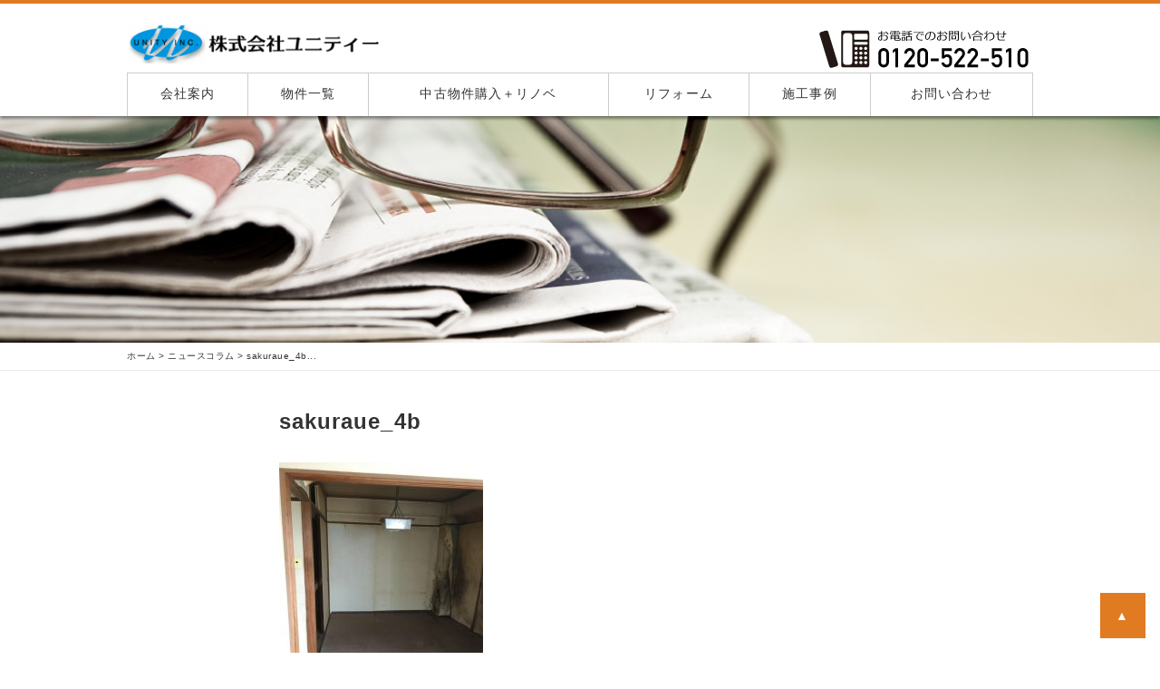

--- FILE ---
content_type: text/html; charset=UTF-8
request_url: http://unity-ltd.co.jp/works/292/attachment/306
body_size: 13807
content:
<!doctype html>
<html lang="ja">

  <head>
    <meta charset="utf-8">
    <meta http-equiv="X-UA-Compatible" content="IE=edge">
    <meta name="viewport" content="width=device-width, initial-scale=1.0, minimum-scale=1.0, maximum-scale=1.0, user-scalable=no">
    <title>株式会社ユニティー</title>
    <link href="//netdna.bootstrapcdn.com/font-awesome/4.0.3/css/font-awesome.min.css" rel="stylesheet">
    <link href="https://use.fontawesome.com/releases/v5.0.6/css/all.css" rel="stylesheet">
<meta name="google-site-verification" content="dJo2k8e3rI1BGmlbAmHqhPNE6eCBlOan2ZI9F9mVjJk" />
    <script>

    </script>

    <link rel="stylesheet" href="http://unity-ltd.co.jp/wp-content/themes/unity/style.css?4444" type="text/css" media="screen">
    <link rel="stylesheet" href="https://maxcdn.bootstrapcdn.com/font-awesome/4.5.0/css/font-awesome.min.css">
    <link href="https://fonts.googleapis.com/css?family=Noto+Sans" rel="stylesheet">
    <link href="https://fonts.googleapis.com/css?family=Lato|Lora|Noto+Serif|Oswald" rel="stylesheet">
    <link rel="stylesheet" href="https://cdnjs.cloudflare.com/ajax/libs/Swiper/3.4.1/css/swiper.min.css">
    <script type='text/javascript' src='https://cdnjs.cloudflare.com/ajax/libs/Swiper/3.4.1/js/swiper.min.js?ver=4.6.1'></script>
    <link rel='dns-prefetch' href='//code.jquery.com' />
<link rel='dns-prefetch' href='//s.w.org' />
<link rel="alternate" type="application/rss+xml" title="株式会社ユニティー &raquo; sakuraue_4b のコメントのフィード" href="http://unity-ltd.co.jp/works/292/attachment/306/feed" />
		<script type="text/javascript">
			window._wpemojiSettings = {"baseUrl":"https:\/\/s.w.org\/images\/core\/emoji\/11\/72x72\/","ext":".png","svgUrl":"https:\/\/s.w.org\/images\/core\/emoji\/11\/svg\/","svgExt":".svg","source":{"concatemoji":"http:\/\/unity-ltd.co.jp\/wp-includes\/js\/wp-emoji-release.min.js?ver=4.9.26"}};
			!function(e,a,t){var n,r,o,i=a.createElement("canvas"),p=i.getContext&&i.getContext("2d");function s(e,t){var a=String.fromCharCode;p.clearRect(0,0,i.width,i.height),p.fillText(a.apply(this,e),0,0);e=i.toDataURL();return p.clearRect(0,0,i.width,i.height),p.fillText(a.apply(this,t),0,0),e===i.toDataURL()}function c(e){var t=a.createElement("script");t.src=e,t.defer=t.type="text/javascript",a.getElementsByTagName("head")[0].appendChild(t)}for(o=Array("flag","emoji"),t.supports={everything:!0,everythingExceptFlag:!0},r=0;r<o.length;r++)t.supports[o[r]]=function(e){if(!p||!p.fillText)return!1;switch(p.textBaseline="top",p.font="600 32px Arial",e){case"flag":return s([55356,56826,55356,56819],[55356,56826,8203,55356,56819])?!1:!s([55356,57332,56128,56423,56128,56418,56128,56421,56128,56430,56128,56423,56128,56447],[55356,57332,8203,56128,56423,8203,56128,56418,8203,56128,56421,8203,56128,56430,8203,56128,56423,8203,56128,56447]);case"emoji":return!s([55358,56760,9792,65039],[55358,56760,8203,9792,65039])}return!1}(o[r]),t.supports.everything=t.supports.everything&&t.supports[o[r]],"flag"!==o[r]&&(t.supports.everythingExceptFlag=t.supports.everythingExceptFlag&&t.supports[o[r]]);t.supports.everythingExceptFlag=t.supports.everythingExceptFlag&&!t.supports.flag,t.DOMReady=!1,t.readyCallback=function(){t.DOMReady=!0},t.supports.everything||(n=function(){t.readyCallback()},a.addEventListener?(a.addEventListener("DOMContentLoaded",n,!1),e.addEventListener("load",n,!1)):(e.attachEvent("onload",n),a.attachEvent("onreadystatechange",function(){"complete"===a.readyState&&t.readyCallback()})),(n=t.source||{}).concatemoji?c(n.concatemoji):n.wpemoji&&n.twemoji&&(c(n.twemoji),c(n.wpemoji)))}(window,document,window._wpemojiSettings);
		</script>
		<style type="text/css">
img.wp-smiley,
img.emoji {
	display: inline !important;
	border: none !important;
	box-shadow: none !important;
	height: 1em !important;
	width: 1em !important;
	margin: 0 .07em !important;
	vertical-align: -0.1em !important;
	background: none !important;
	padding: 0 !important;
}
</style>
<link rel='stylesheet' id='wow-css'  href='http://unity-ltd.co.jp/wp-content/themes/unity/assets/css/animate.min.css?ver=4.9.26' type='text/css' media='all' />
<link rel='https://api.w.org/' href='http://unity-ltd.co.jp/wp-json/' />
<link rel="EditURI" type="application/rsd+xml" title="RSD" href="http://unity-ltd.co.jp/xmlrpc.php?rsd" />
<link rel="wlwmanifest" type="application/wlwmanifest+xml" href="http://unity-ltd.co.jp/wp-includes/wlwmanifest.xml" /> 
<meta name="generator" content="WordPress 4.9.26" />
<link rel='shortlink' href='http://unity-ltd.co.jp/?p=306' />
<link rel="alternate" type="application/json+oembed" href="http://unity-ltd.co.jp/wp-json/oembed/1.0/embed?url=http%3A%2F%2Funity-ltd.co.jp%2Fworks%2F292%2Fattachment%2F306" />
<link rel="alternate" type="text/xml+oembed" href="http://unity-ltd.co.jp/wp-json/oembed/1.0/embed?url=http%3A%2F%2Funity-ltd.co.jp%2Fworks%2F292%2Fattachment%2F306&#038;format=xml" />
		<style type="text/css">.recentcomments a{display:inline !important;padding:0 !important;margin:0 !important;}</style>
		
    <!-- Global site tag (gtag.js) - Google Analytics -->
    <script async src="https://www.googletagmanager.com/gtag/js?id=UA-110960498-1"></script>
    <script>
      window.dataLayer = window.dataLayer || [];
      function gtag(){dataLayer.push(arguments);}
      gtag('js', new Date());

      gtag('config', 'UA-110960498-1');
    </script>
  </head>

  <body id="">
    <header id="header" class="navFull  headerPc">
      <div class="headerFull">
        <div class="mainNavi">
          <div class="inner">
            <div class="flex fx-between fx-center">
              <h1 class="headLogo">
                <a href="http://unity-ltd.co.jp/">
                  <div class="imgBox">
                    <img src="http://unity-ltd.co.jp/wp-content/themes/unity/assets/img/logo.png"
                         srcset="http://unity-ltd.co.jp/wp-content/themes/unity/assets/img/logo.png 1x,
                                 http://unity-ltd.co.jp/wp-content/themes/unity/assets/img/logo@2x.png 2x"
                         alt="株式会社ユニティー">
                  </div>
                </a>
              </h1>
              <div class="header_tel">
				  <p><a href="tel:0120-522-510"><img src="http://unity-ltd.co.jp/wp-content/themes/unity/assets/img/tel.svg" alt="お電話でのお問い合わせ tel:0120-522-510"></a></p>
              </div>
            </div>
            <div class="headnav">

              <nav class="globalNav">
                <ul class="flex">
                  <li class="topNavLists smnavin"><a href="http://unity-ltd.co.jp/company">会社案内</a>
                  <ul class="innav">
                    <li><a href="http://unity-ltd.co.jp/company#company01">営業方針</a></li>
                    <li><a href="http://unity-ltd.co.jp/company#company02">社是</a></li>
                    <li><a href="http://unity-ltd.co.jp/company#company03">会社概要</a></li>
                    <li><a href="http://unity-ltd.co.jp/company#company04">アクセス</a></li>
                    <li><a href="http://unity-ltd.co.jp/company#company05">求人情報</a></li>
                  </ul>
                  </li>
                  <li class="topNavLists"><a href="http://unity-ltd.co.jp/sales">物件一覧</a></li>
                  <li class="topNavLists"><a href="http://unity-ltd.co.jp/renovation" >中古物件購入＋リノベ</a></li>
                  <li class="topNavLists"><a href="http://unity-ltd.co.jp/reform">リフォーム</a></li>
                  <li class="topNavLists"><a href="http://unity-ltd.co.jp/works">施工事例</a></li>
					<li class="topNavLists"><a href="http://unity-ltd.co.jp/contact">お問い合わせ</a></li>
                </ul>
              </nav>
            </div>
          </div>
        </div>

              </div>
    </header>
    <!-- sp -->
    <div id="headerSp">
      <div class="headerSp">
        <div class="flex fx-between">
          <h1 class="topNavLogo">
            <a href="http://unity-ltd.co.jp/">
              <div class="imgBox"><img src="http://unity-ltd.co.jp/wp-content/themes/unity/assets/img/logo.png" alt="株式会社ユニティー"></div>
            </a>
          </h1>
          <div class="spmenuSet flex fx-end">
           <div class="spphone">
             <div class="imgBox"><a href="tel:0120522510"><img src="http://unity-ltd.co.jp/wp-content/themes/unity/assets/img/sophone.png" alt="お電話でのお問い合わせ　0120-522-510"></a></div>
           </div>
           <div class="headmenu">
             <div class="spmenu">
               <div id="cleckMenu" class="icon-animation type-1 menu-button">
                 <span class="top"></span>
                 <span class="middle"></span>
                 <span class="bottom"></span>
               </div>
               <div class="spnavList">
                 <div id="slide_menu" class="spslidnav">
                   <nav class="topNavList nav-content">
                     <ul class="globalNav">
                       <li class="topNavLists"><a href="http://unity-ltd.co.jp/company">会社案内</a></li>
                       <li class="topNavLists"><a href="http://unity-ltd.co.jp/sales">物件一覧</a></li>
                       <li class="topNavLists"><a href="http://unity-ltd.co.jp/renovation" >中古物件購入＋リノベ</a></li>
                       <li class="topNavLists"><a href="http://unity-ltd.co.jp/reform">リフォーム</a></li>
                     <li class="topNavLists"><a href="http://unity-ltd.co.jp/works">施工事例</a></li>
                       <li class="topNavLists"><a href="http://unity-ltd.co.jp/contact">お問い合わせ</a></li>
                     </ul>
                   </nav>
                 </div>
               </div>
             </div>
           </div>
         </div>


        </div>
      </div>
    </div>

    
<div class="lowsmainImg"><img src="http://unity-ltd.co.jp/wp-content/themes/unity/assets/img/newsmain.png" alt="お知らせ記事ページ"></div>
<div class="breadcrumb under-fadein">
  <div class="inner">
    <p class=""><a href="http://unity-ltd.co.jp/">ホーム</a> > <a href="http://unity-ltd.co.jp/news">ニュースコラム</a> > sakuraue_4b...</p>
  </div>
</div>

<div class="wrapper">
  <div class="container newsd">
    <div class="inner">
      <div class="set">
          <div class="newsDetail">

            <div class="box  under-fadein">
                            <div class="thumb">
                <div class="imgBox">
                                                    </div>
              </div>
              <div class="titleBox">
                <div class="title">sakuraue_4b</div>
              </div>
              <div class="detailBox">
                <p class="attachment"><a href='http://unity-ltd.co.jp/wp-content/uploads/2018/03/sakuraue_4b-1.jpg'><img width="225" height="300" src="http://unity-ltd.co.jp/wp-content/uploads/2018/03/sakuraue_4b-1-225x300.jpg" class="attachment-medium size-medium" alt="" srcset="http://unity-ltd.co.jp/wp-content/uploads/2018/03/sakuraue_4b-1-225x300.jpg 225w, http://unity-ltd.co.jp/wp-content/uploads/2018/03/sakuraue_4b-1-768x1024.jpg 768w, http://unity-ltd.co.jp/wp-content/uploads/2018/03/sakuraue_4b-1.jpg 1200w" sizes="(max-width: 225px) 100vw, 225px" /></a></p>
              </div>
                        </div><!--  end newsList -->
        </div>
        <div class="pagenav">
          <div class="sidelink flex fx-between">
            <div class="prev"><a href="http://unity-ltd.co.jp/works/292" rel="prev">由比ヶ浜</a></div>
            <div class="next">            </div>
          </div>
          <div class="orangeButton defaultButton verticalink">
            <a href="http://unity-ltd.co.jp/news">＜　ニュースコラム一覧に戻る</a>
          </div>
        </div>
      </div>


    </div><!--  end inner -->
  </div><!--  end container -->
</div><!-- end wrapper -->

<footer>
  <div id="footer">
    <div class="fot-content pconly">
      <div class="inner flex fx-between">
      <div class="logo">
        <div class="imgBox"><img src="http://unity-ltd.co.jp/wp-content/themes/unity/assets/img/fotlogo.png" alt="株式会社ユニティ"></div>
        <p>株式会社ユニティー</p>
      </div>
      <div class="gnav">
        <a href="http://unity-ltd.co.jp/company">会社案内</a> 　|　
        <a href="http://unity-ltd.co.jp/sales">物件一覧</a> 　|　
        <a href="http://unity-ltd.co.jp/renovation">中古物件購入+リノベ</a> 　|　
        <a href="http://unity-ltd.co.jp/reform">リフォーム</a> 　|　
        <a href="http://unity-ltd.co.jp/coming">施工事例</a> 　|　
        <!-- <a href="http://unity-ltd.co.jp/works">施工事例</a> 　|　 -->
        <a href="http://unity-ltd.co.jp/contact">お問い合わせ</a>
      </div>
    </div>
    </div>

    <div class="copytype">
      <p>Copyright©︎2017 株式会社ユニティー All rights reserved .</p>
    </div>
  </div>
</footer>
<div id="page-top" class="page-top">
	<p><a id="move-page-top" class="move-page-top">▲</a></p>
</div>

<script type='text/javascript' src='https://code.jquery.com/jquery-2.2.0.min.js?ver=2.2.0'></script>
<script type='text/javascript' src='http://unity-ltd.co.jp/wp-content/themes/unity/assets/js/main.min.js?ver=4.9.26'></script>
<script type='text/javascript' src='http://unity-ltd.co.jp/wp-content/themes/unity/assets/js/wow.min.js?ver=4.9.26'></script>
<script type='text/javascript' src='http://unity-ltd.co.jp/wp-includes/js/wp-embed.min.js?ver=4.9.26'></script>
<script>
jQuery(document).ready(function($){
	new WOW().init();
});
</script>
</body>
</html>


--- FILE ---
content_type: text/css
request_url: http://unity-ltd.co.jp/wp-content/themes/unity/style.css?4444
body_size: 79107
content:
@import"https://fonts.googleapis.com/earlyaccess/sawarabimincho.css";
abbr,
address,
article,
aside,
audio,
b,
blockquote,
body,
canvas,
caption,
cite,
code,
dd,
del,
details,
dfn,
div,
dl,
dt,
em,
fieldset,
figcaption,
figure,
footer,
form,
h1,
h2,
h3,
h4,
h5,
h6,
header,
hgroup,
html,
i,
iframe,
img,
ins,
kbd,
label,
legend,
li,
mark,
menu,
nav,
object,
ol,
p,
pre,
q,
samp,
section,
small,
span,
strong,
sub,
summary,
sup,
table,
tbody,
td,
tfoot,
th,
thead,
time,
tr,
ul,
var,
video {
    margin: 0;
    padding: 0;
    border: 0;
    outline: 0;
    font-size: 100%;
    vertical-align: baseline;
    background: transparent
}
body {
    line-height: 1
}
article,
aside,
details,
figcaption,
figure,
footer,
header,
hgroup,
menu,
nav,
section {
    display: block
}
nav ul {
    list-style: none
}
blockquote,
q {
    quotes: none
}
blockquote:after,
blockquote:before,
q:after,
q:before {
    content: '';
    content: none
}
a {
    margin: 0;
    padding: 0;
    font-size: 100%;
    vertical-align: baseline;
    background: transparent;
    text-decoration: none
}
ins {
    background-color: #ff9;
    color: #000;
    text-decoration: none
}
mark {
    background-color: #ff9;
    color: #000;
    font-style: italic;
    font-weight: 700
}
del {
    text-decoration: line-through
}
abbr[title],
dfn[title] {
    border-bottom: 1px dotted;
    cursor: help
}
table {
    border-collapse: collapse;
    border-spacing: 0
}
hr {
    display: block;
    height: 1px;
    border: 0;
    border-top: 1px solid #ccc;
    margin: 1em 0;
    padding: 0
}
input,
select {
    vertical-align: middle
}
dt,
h1,
h2,
h3,
th {
    font-weight: 400
}
div img {
    vertical-align: top
}
p img.aligncenter {
    display: block;
    margin: 0 auto
}
p img.alignright {
    display: block;
    margin-right: 0;
    margin-left: auto
}
.columnSplit .box {
    border: 1px solid #d3d3d3;
    height: 222px;
    margin-bottom: 30px;
    box-sizing: border-box
}
.columnSplit .box a {
    display: block
}
.columnSplit .box.private {
    background-color: #333;
    position: relative
}
.columnSplit .box.private a {
    opacity: .5
}
.columnSplit .box.private:after {
    background-color: #e20000;
    content: '成約済み';
    color: #fff;
    display: block;
    font-size: 0.16rem;
    letter-spacing: 0.08em;
    padding: 8px 10px;
    position: absolute;
    top: 0;
    left: 0
}
.columnSplit .thumb {
    margin-bottom: 10px;
    width: 100%;
    height: 140px;
    overflow: hidden
}
.columnSplit .thumb img {
    position: absolute;
    width: 100%;
    height: auto;
    min-width: 100%;
    min-height: 100%;
    left: 50%;
    top: 50%;
    transform: translate3d(-50%, -50%, 0);
    -ms-transform: translate3d(-50%, -50%, 0);
    -webkit-transform: translate3d(-50%, -50%, 0);
    -moz-transform: translate3d(-50%, -50%, 0)
}
.columnSplit time {
    color: #7c7c7c;
    font-size: 0.12rem;
    margin-bottom: 10px;
    display: block
}
.columnSplit .detail {
    padding: 0 5px
}
.columnThree .box {
    width: calc(100%/3 - 1.5%);
    margin-right: 1.5%;
    height: 307px
}
.columnThree .box:nth-child(3n) {
    margin-right: 0
}
.columnThree .thumb {
    margin-bottom: 0;
    width: 100%;
    height: 240px;
    overflow: hidden
}
.columnThree .thumb .imgBox {
    position: relative;
    display: block;
    height: 100%;
    transform: scale(1);
    transition: 0.3s ease-in-out
}
.columnThree .box:hover p {
    text-decoration: underline
}
.columnThree .box:hover .imgBox {
    -webkit-transsform: scale(1.3);
    transform: scale(1.3)
}
.columnFour .box {
    border: 1px solid #d3d3d3;
    box-sizing: border-box;
    width: 23.8%;
    margin-bottom: 30px;
    margin-right: 1.5%
}
.columnFour .box:nth-child(4n) {
    margin-right: 0
}
.columnFour .box a {
    display: block;
    height: 222px
}
.columnFour .box p {
    line-height: 1.4;
    letter-spacing: 0
}
.columnFour .box .thumb {
    margin-bottom: 10px;
    width: 100%;
    height: 140px;
    overflow: hidden
}
.columnFour .box .thumb img {
    position: absolute;
    width: 100%;
    height: auto;
    min-width: 100%;
    min-height: 100%;
    left: 50%;
    top: 50%;
    -webkit-transform: translate3d(-50%, -50%, 0)
}
.columnFour .box .thumb .imgBox {
    position: relative;
    display: block;
    height: 100%;
    transform: scale(1);
    transition: 0.3s ease-in-out
}
.columnFour .box .detail {
    padding: 0 10px
}
.columnFour .box time {
    color: #7c7c7c;
    display: block;
    letter-spacing: 0;
    margin-bottom: 8px;
    font-size: 0.12rem
}
.columnFour .box:hover p {
    text-decoration: underline
}
.columnFour .box:hover .imgBox {
    -webkit-transsform: scale(1.3);
    transform: scale(1.3)
}
.ft-eg {
    font-family: Helvetica, Arial, Hiragino Kaku Gothic ProN, 'ヒラギノ角ゴ ProN W3', Meiryo, "メイリオ", sans-serif;
    font-weight: 100
}
html {
    font-size: 625%
}
body {
    color: #333;
    font-size: 0.14rem;
    letter-spacing: 0.08em;
    font-family:"メイリオ", Meiryo, "ヒラギノ;角ゴ Pro W3", "Hiragino Kaku Gothic Pro", Osaka, "ＭＳ Ｐゴシック", "MS PGothic", sans-serif;
}
a {
    background: transparent;
    color: inherit;
    font-size: 100%;
    margin: 0;
    padding: 0;
    text-decoration: none;
    vertical-align: baseline
}
img {
    width: 100%
}
.clearfix:after {
    content: " ";
    clear: both;
    display: block
}
.flex {
    -ms-flex-align: start;
    align-items: flex-start;
    display: -ms-box;
    display: -webkit-flexbox;
    display: -moz-flexbox;
    display: -ms-flexbox;
    display: -moz-flex;
    display: -ms-flex;
    display: flex;
    -ms-flex-wrap: wrap;
    flex-wrap: wrap;
    -webkit-flex-wrap: wrap;
    width: 100%
}
.flex.fx-between {
    -ms-flex-pack: justify;
    justify-content: space-between
}
.flex.fx-end {
    -ms-flex-pack: end;
    justify-content: flex-end
}
.flex.fx-start {
    -ms-flex-pack: start;
    justify-content: flex-start
}
.flex.fx-jucenter {
    -ms-flex-pack: center;
    justify-content: center
}
.flex.flex-around {
    -ms-flex-pack: distribute;
    justify-content: space-around
}
.flex.fx-reverse {
    -ms-flex-direction: row-reverse;
    flex-direction: row-reverse
}
.flex.fx-center {
    -ms-flex-align: center;
    -moz-align-items: center;
    align-items: center
}
.flex.fx-stretch {
    -ms-align-items: stretch;
    -ms-flex-align: stretch;
    align-items: stretch
}
.sponly {
    display: none
}
.pconly {
    display: block
}
.txtcenter {
    text-align: center
}
.number {
    font-family: Lora, serif
}
.border-ltor {
    position: relative;
    display: inline-block;
    text-decoration: none
}
.border-ltor:after {
    position: absolute;
    bottom: -4px;
    left: 0;
    content: '';
    width: 100%;
    height: 1px;
    background: #333;
    transform: scale(0, 1);
    transform-origin: left top;
    transition: transform 0.3s
}
.border-ltor:hover:after {
    transform: scale(1, 1)
}
.inner {
    width: 1000px;
    margin: 0 auto
}
.inner.min-inner {
    width: 800px
}
.max-inner {
    width: 1200px;
    margin: 0 auto
}
.wt-nine {
    width: 75%;
    margin: 0 auto
}
.breadcrumb {
    padding: 10px 0;
    border-bottom: 1px solid #eaeaea;
    font-size: 0.1rem;
    letter-spacing: 0.05em
}
.titleH2 {
    font-size: 0.2rem;
    letter-spacing: 0.13em;
    width: 100%;
    color: #fff;
    background-color: #b9a88c;
    padding: 10px 0;
    width: 610px
}
.titleH2 span {
    font-size: 0.54rem;
    letter-spacing: 0;
    padding: 0 13px 0 100px
}
.titleH2.lowTitle {
    display: inline-block;
    padding: 5px 20px 5px 0;
    width: auto
}
.titleOr {
    font-size: 0.32rem;
    color: #907952;
    text-align: center
}
.titleH2low {
    color: #b9a88c;
    font-size: 0.2rem;
    letter-spacing: 0.13em;
    text-align: center
}
.titleH2low span {
    font-size: 0.54rem;
    display: block;
    letter-spacing: 0.04em;
    padding-bottom: 8px
}
.marker_yellow_hoso {
    background: linear-gradient(transparent 60%, #ff6 60%)
}
.under-fadein a {
    position: relative;
    display: inline-block;
    transition: 0.3s
}
.under-fadein a:hover {
    color: #de5a00
}
.under-fadein a:after {
    position: absolute;
    bottom: 0.3em;
    left: 0;
    content: '';
    width: 100%;
    height: 1px;
    background-color: #de5a00;
    opacity: 0;
    transition: 0.3s
}
.under-fadein a:hover:after {
    bottom: 0;
    opacity: 1
}
.infoButton {
    font-size: 0.2rem;
    position: relative;
    perspective: 300px;
    height: 60px;
    box-sizing: border-box;
    text-align: center;
    width: 307px
}
.infoButton a {
    display: block;
    color: #fff;
    letter-spacing: 0.02em;
    line-height: 1em;
    height: 60px;
    cursor: pointer
}
.infoButton img {
    width: auto;
    margin-right: 15px;
    vertical-align: baseline
}
.infoButton.bt-center {
    margin: 0 auto
}
.infoButton span.infoaction {
    display: block;
    position: absolute;
    width: 307px;
    height: 60px;
    border: 2px solid #333;
    text-align: center;
    line-height: 56px;
    box-sizing: border-box;
    transition: all 0.3s;
    pointer-events: none
}
.infoButton.green span.infoaction {
    line-height: 1;
    padding: 8px 0 5px
}
.infoButton.green span.infoaction span.navnuber {
    font-size: 0.24rem
}
.infoButton.green span.infoaction span.fontmin {
    font-size: 0.14rem;
    display: block;
    line-height: 1em;
    padding-top: 5px
}
.infoButton span.infoaction:nth-child(1) {
    color: #fff;
    transform: rotateX(90deg);
    transform-origin: 50% 50% -30px;
    font-size: 0.2rem
}
.infoButton.orange span.infoaction:nth-child(1),
.infoButton.orange span.infoaction:nth-child(2) {
    border: 1px solid #de5a00;
    background-color: #de5a00
}
.infoButton.green span.infoaction:nth-child(1),
.infoButton.green span.infoaction:nth-child(2) {
    border: 1px solid #4a4138;
    background-color: #4a4138
}
.infoButton span.infoaction:nth-child(2) {
    background-color: #de5a00;
    color: #fff;
    transform: rotateX(0deg);
    transform-origin: 50% 50% -30px
}
.infoButton:hover span.infoaction:nth-child(1) {
    transform: rotateX(0deg)
}
.infoButton:hover span.infoaction:nth-child(2) {
    background-color: #333;
    transform: rotateX(-90deg)
}
.infoButton:hover.orange span.infoaction:nth-child(1) {
    border: 1px solid #de5a00;
    background-color: #de5a00
}
.infoButton:hover.orange span.infoaction:nth-child(2) {
    border: 1px solid #de5a00;
    background-color: #de5a00;
    color: #de5a00
}
.infoButton:hover.orange span.infoaction:nth-child(2) img {
    display: none
}
.infoButton:hover.green span.infoaction:nth-child(1) {
    border: 1px solid #4a4138;
    background-color: #4a4138
}
.infoButton:hover.green span.infoaction:nth-child(2) {
    border: 1px solid #4a4138;
    background-color: #4a4138;
    color: #4a4138
}
.infoButton:hover.green span.infoaction:nth-child(2) img {
    display: none
}
.slowlyButton {
    margin-top: 30px
}
.slowlyButton.bt-center {
    text-align: center
}
.slowlyButton a {
    position: relative;
    z-index: 2;
    background-color: transparent;
    border: 1px solid #4a4138;
    color: #4a4138;
    line-height: 50px;
    letter-spacing: 0;
    overflow: hidden;
    display: inline-block;
    width: 300px;
    height: 54px;
    text-align: center;
    text-decoration: none;
    line-height: 54px;
    outline: none;
    box-sizing: border-box;
    transition: all 0.3s
}
.slowlyButton a:after,
.slowlyButton a:before {
    position: absolute;
    z-index: -1;
    display: block;
    content: ''
}
.slowlyButton a:after,
.slowlyButton a:before {
    box-sizing: border-box;
    transition: all 0.3s
}
.slowlyButton a:hover {
    color: #fff
}
.slowlyButton a:after {
    top: 0;
    left: 0;
    width: 100%;
    height: 100%;
    transform: scale(0.5)
}
.slowlyButton a:hover:after {
    background: #4a4138;
    transform: scale(1)
}
.defaultButton {
    text-align: center;
    margin-top: 50px
}
.defaultButton a {
    width: 280px;
    padding: 15px 0;
    font-weight: 700;
    display: inline-block
}
.defaultButton a:hover {
    transition: 0.3s
}
.defaultButton.orangeButton a {
    color: #eaab59;
    border: 2px solid #eaab59
}
.defaultButton.orangeButton a:hover {
    background-color: #eaab59;
    color: #fff
}
.defaultButton.brownButton a {
    color: #c2b39d;
    border: 2px solid #c2b39d
}
.defaultButton.brownButton a:hover {
    background-color: #c2b39d;
    color: #fff
}
.rowTable {
    width: 610px
}
.verticalTable {
    width: 718.5px
}
.verticalTable th {
    width: 30%
}
.verticalTable td {
    width: 70%
}
.lowsmainImg {
    background-color: #eee;
    height: 250px;
    overflow: hidden;
    position: relative
}
.lowsmainImg img {
    position: absolute;
    width: 100%;
    height: auto;
    min-width: 100%;
    left: 50%;
    top: 50%;
    transform: translate3d(-50%, -50%, 0)
}
.tableTemplate {
    margin: 0 auto
}
.tableTemplate tr {
    border-top: 1px solid #e2e2e2
}
.tableTemplate tr:last-child {
    border-bottom: 1px solid #cecece
}
.tableTemplate th {
    background-color: #eaeaea;
    padding: 18px 0 19px;
    font-weight: 700;
    width: 40%
}
.tableTemplate td {
    line-height: 1.75;
    padding: 14px 0 15px 70px;
    width: 60%
}
.default-table {
    border: 1px solid #ddd;
    padding: 10px;
    box-sizing: border-box
}
.default-table tr:nth-child(odd) {
    background-color: #f0f0f0
}
.default-table td,
.default-table th {
    box-sizing: border-box;
    line-height: 1.3;
    padding: 12px 0 10px 30px;
    text-align: left
}
.default-table th {
    width: 30%;
    position: relative
}
.default-table td {
    width: 70%
}
.default-table th:after {
    content: ' ';
    background-color: #62b6c7;
    width: 2px;
    height: 20px;
    display: inline-block;
    position: absolute;
    top: 25%;
    right: 0
}
.wp-pagenavi {
    text-align: center;
    margin-top: 40px
}
.wp-pagenavi a,
.wp-pagenavi span {
    color: #b9a88c;
    font-weight: 700;
    display: inline-block;
    margin-right: 20px
}
.wp-pagenavi a:last-child,
.wp-pagenavi span:last-child {
    margin-right: 0!important
}
.wp-pagenavi span.extend {
    letter-spacing: -1.5em;
    width: 36px;
    padding: 11px 0
}
.wp-pagenavi span.current {
    background-color: #b9a88c;
    color: #fff;
    width: 36px;
    padding: 11px 0
}
.wp-pagenavi a.page {
    border: 2px solid #b9a88c;
    box-sizing: border-box;
    width: 36px;
    padding: 7px 0
}
.wp-pagenavi a.page:hover {
    border: 4px solid #b9a88c;
    transition: 0.3s
}
.wp-pagenavi a.nextpostslink,
.wp-pagenavi a.previouspostslink {
    position: relative;
    display: inline-block;
    text-decoration: none
}
.wp-pagenavi a.nextpostslink:after,
.wp-pagenavi a.previouspostslink:after {
    position: absolute;
    bottom: -4px;
    left: 0;
    content: '';
    width: 100%;
    height: 2px;
    background: #b9a88c;
    transform: scale(0, 1);
    transform-origin: left top;
    transition: transform 0.3s
}
.wp-pagenavi a.nextpostslink:hover:after,
.wp-pagenavi a.previouspostslink:hover:after {
    transform: scale(1, 1)
}
.tarmName {
    display: inline-block;
    font-size: 0.12rem;
    font-weight: 700;
    text-align: center;
    padding: 5px 0;
    width: 100px;
    margin-bottom: 5px
}
.tarm-reformtarm {
    background-color: #64c0d2;
    color: #fff
}
.tarm-renovationtarm {
    background-color: #5dbb65;
    color: #fff
}
.mainVisual {
    position: relative;
	z-index:1;
}
.mainVisual .imgBox {
    width: 100%
}
.mainVisual .copyBox {
    position: absolute;
    right: 0;
    bottom: 18%
}
.headerFull{
	border-top:4px solid rgb(224, 123, 33);
}
#header .header_tel {
    text-align: right
}

#header .header_tel img {
    width: 240px;
    height: auto;
}

#header .globalNav {
    margin: 0 auto
}
#header .globalNav ul {
    width: 1000px;
    margin: 0 auto;
	display:table;
}
#header .globalNav li {
    line-height: 1;
		display:table-cell;
	float:none;
	text-align:center;
	border-top:1px solid #ccc;
	border-left:1px solid #ccc;
}
#header .globalNav li:last-child {
    border-right:1px solid #ccc;
}
#header .globalNav li a {
    padding: 15px 15px 18px;
    display: inline-block;
}
#header .globalNav li a:hover {
    opacity: .6;
    transition: 0.3s
}


#header .globalNav .topNavLists.smnavin {
    position: relative;
    transition: 0.2s
}

#header .globalNav .topNavLists.smnavin ul.innav {
    display: none
}
#header .globalNav .topNavLists.smnavin:hover ul.innav {
    display: block;
    position: absolute;
    top: 68px;
    z-index: 999;
    width: 200px;
    left: -50px;
    background-color: #fff;
    text-align: center;
    border: 1px solid #cecece
}
#header .globalNav .topNavLists.smnavin:hover ul.innav li {
    border-bottom: 1px solid #cecece;
    border-right: 0
}
#header .globalNav .topNavLists.smnavin:hover ul.innav li a {
    padding: 14px 0;
    display: block
}
#header .globalNav .topNavLists.smnavin:hover ul.innav li a:hover {
    background-color: #cecece;
    opacity: 1
}
.headsubNav {
    padding-top: 13px
}
.headsubNav .topnav {
    text-align: right;
    margin-bottom: 20px
}
.headsubNav .topnav a:first-child {
    margin-right: 50px
}
.headsubNav .infoButton.orange {
    margin-right: 3%
}
.headerSp {
    display: none
}
#header .mainNavi {
    margin: 10px 0 0;
	box-shadow:0 3px 3px rgba(0,0,0,0.4);
	z-index:2;
	position: relative;
}
#header .mainNavi .headLogo {
    width: 28%
}
#header .mainNavi .headLogo a {
    display: inline-block;
    color: #000
}
#header .mainNavi .headLogo p {
    font-family: Georgia, "游明朝", Yu Mincho, YuMincho, Hiragino Mincho ProN, "HGS明朝E", "メイリオ", Meiryo, serif;
    font-size: 0.28rem;
    letter-spacing: 0.08em
}
#header .mainNavi .headLogo p span {
    display: block;
    font-size: 0.2rem;
    text-align: center;
    padding-top: 5px
}
.container.top .columnSplit .box {
    background-color: #fff
}
.comingBox {
    margin: 50px 80px
}
.comingBox .title {
    font-size: 0.24rem;
    font-weight: 700;
    padding-bottom: 17px
}
.unit.concept .titleOr {
    padding: 25px 0
}
.unit.concept .conceptSet {
    color: #fff
}
.unit.concept .conceptSet .box {
    width: calc(100%/4);
    padding: 40px 16px 41px;
    box-sizing: border-box
}
.unit.concept .conceptSet .box:nth-child(1) {
    background-color: #e38f21
}
.unit.concept .conceptSet .box:nth-child(2) {
    background-color: #e07b21
}
.unit.concept .conceptSet .box:nth-child(3) {
    background-color: #e07424
}
.unit.concept .conceptSet .box:nth-child(4) {
    background-color: #e16c27
}
.unit.concept .conceptSet .box:nth-child(2) .detailBox .title {
    padding: 18px 0 13px;
    line-height: 1.3
}
.unit.concept .conceptSet .imgBox {
    width: 100px;
    height: 100px;
    margin: 0 auto;
    text-align: center
}
.unit.concept .conceptSet .imgBox img {
    width: auto;
    height: 100%
}
.unit.concept .conceptSet .detailBox {
    height: 200px
}
.unit.concept .conceptSet .detailBox .title {
    font-size: 0.24rem;
    text-align: center;
    font-weight: 700;
    padding: 36px 0 32px
}
.unit.concept .conceptSet .detailBox .detail {
    line-height: 1.8;
    letter-spacing: 0.1em
}
.unit.concept .conceptSet .support .title {
    border-bottom: 1px solid #fff;
    padding-bottom: 8px;
    margin-bottom: 5px
}
.unit.concept .conceptSet .support .detail {
    font-size: 0.13rem;
    line-height: 1.3;
    letter-spacing: 0
}
.unit.concept .conceptSet .support .detail span.caution {
    font-size: 0.1rem;
    display: block
}
.unit.news {
    padding: 80px 0 0
}
.button a {
    display: inline-block;
    border: 1px solid #fff;
    padding: 10px 0;
    width: 200px
}
h3.title {
    letter-spacing: 0.08em;
    margin-bottom: 30px
}
h3.title span {
    display: block;
    font-size: 0.32rem;
    padding-bottom: 11px;
    padding-top: 8px
}
.unit.pickup {
    margin-bottom: 80px;
    padding: 80px 0;
    background-color: #f8f8f8
}
.unit.works {
    background-image: url("assets/img/workback.png");
    background-repeat: no-repeat;
    background-position: center center;
    background-size: cover;
    padding: 80px 0
}
.unit.service {
    margin-bottom: 80px
}
.unit.service .serviceBox {
    margin-top: 41px
}
.unit.service .serviceBox .box {
    width: calc(100%/3 - 8px);
    position: relative
}
.unit.service .serviceBox .box a {
    display: inline-block
}
.unit.service .serviceBox .box a:hover {
    opacity: .8;
    transition: all 0.3s
}
.unit.service .serviceBox .detailBox {
    background-color: rgba(255, 255, 255, 0.9);
    bottom: 18%;
    font-weight: 700;
    font-size: 0.2rem;
    left: 0;
    padding: 13px 22px;
    position: absolute;
    text-align: center
}
.unit.works .box {
    background-color: #fff
}
.unit.works .thumb {
    height: 170px;
    width: 95%;
    margin: 3% auto
}
.unit.works .detail {
    padding: 20px
}
.unit.works .tarmName {
    margin-bottom: 10px
}
.unit.pickup .box {
    height: auto
}
.unit.pickup .title-box {
    position: relative;
    height: 100%
}
.unit.pickup .page-title {
    position: absolute;
    bottom: 0;
    box-sizing: border-box;
    padding: 15px 10px;
    background-color: rgba(0, 0, 0, 0.7);
    color: #fff;
    letter-spacing: 0;
    line-height: 1.4;
    width: 100%
}
.unit.pickup .main-content {
    position: relative;
    height: 440px
}
.unit.pickup .main-content .pickupSet .box {
    margin: 0;
    width: 100%;
    box-sizing: border-box
}
.unit.pickup .main-content .pickupSet .box a {
    display: block;
    height: 100%
}
.unit.pickup .main-content .pickupSet .box .thumb {
    height: 100%;
    width: auto
}
.unit.pickup .main-content .pickupSet:nth-child(1) {
    width: 650px;
    height: 100%
}
.unit.pickup .main-content .pickupSet:nth-child(1) .box {
    height: 100%
}
.unit.pickup .main-content .pickupSet:nth-child(2) {
    width: 330px;
    height: 100%
}
.unit.pickup .main-content .pickupSet:nth-child(2) .box {
    height: 210px
}
.unit.pickup .main-content .pickupSet:nth-child(2) .box:first-child {
    margin-bottom: 20px
}
.set.coming {
    margin: 80px 0 0
}
.set.coming .detailBox {
    text-align: center;
    line-height: 1.8;
    margin-top: 30px
}
.container {
    margin-top: 40px
}
.main-content {
    margin-top: 30px
}
.ftoswald {
    font-family: Oswald, sans-serif
}
.container.renovation .set.intor {
    margin-bottom: 200px
}
.container.renovation .set.intor .box {
    background-color: rgba(240, 193, 133, 0.2);
    box-sizing: border-box;
    font-size: 0.16rem;
    margin: 40px 0 30px;
    padding: 40px 48px;
    width: 48%
}
.container.renovation .set.intor .box .imgBox {
    text-align: center
}
.container.renovation .set.intor .box .imgBox img {
    width: auto
}
.container.renovation .set.intor .box .title {
    margin: 30px 0 25px;
    text-align: center;
    font-size: 0.2rem;
    font-weight: 700
}
.container.renovation .set.intor .box .detail {
    line-height: 1.8;
    letter-spacing: 0
}
.container.renovation .set.intor .flowSet p {
    font-size: 0.24rem;
    font-weight: 700;
    margin-bottom: 30px;
    text-align: center
}
.container.reform .set.intor .detailBox {
    font-size: 0.2rem;
    line-height: 2;
    letter-spacing: 0.1em;
    margin: 40px 0 180px;
    text-align: center
}
.flowList {
    margin-top: 50px;
    background-image: url("assets/img/flowline.png");
    background-repeat: no-repeat;
    background-position: 24pt 12pt
}
.flowList .box {
    margin-bottom: 40px
}
.flowList .flowItem .step,
.flowList .flowItem .title {
    font-size: 0.24rem;
    background-color: #fff;
    padding: 3px 0
}
.flowList .flowItem .step span {
    font-size: 0.18rem;
    letter-spacing: 0;
    padding-right: 3px
}
.flowList .flowItem .title {
    font-weight: 700
}
.flowList .flowItem .detail {
    letter-spacing: 0.08em;
    line-height: 1.7;
    padding-top: 10px
}
.flowList .flowItem:nth-child(2) {
    padding-left: 10px
}
.flowList .flow01 .step,
.flowList .flow01 .title {
    color: #f2b879
}
.flowList .flow02 {
    margin-left: 60px
}
.flowList .flow02 .step,
.flowList .flow02 .title {
    color: #caa73d
}
.flowList .flow03 {
    margin-left: 90px
}
.flowList .flow03 .step,
.flowList .flow03 .title {
    color: #9fa546
}
.flowList .flow04 {
    margin-left: 130px
}
.flowList .flow04 .step,
.flowList .flow04 .title {
    color: #4b9050
}
.flowList .flow05 {
    margin-left: 170px
}
.flowList .flow05 .step,
.flowList .flow05 .title {
    color: #65b767
}
.flowList .flow06 {
    margin-left: 230px
}
.flowList .flow06 .step,
.flowList .flow06 .title {
    color: #4dac3a
}
.button {
    text-align: center;
    margin-top: 50px
}
.button a {
    color: #eaab59;
    border: 2px solid #eaab59;
    font-weight: 700;
    padding: 15px 0 13px;
    width: 280px;
    text-align: center
}
.button a:hover {
    background-color: #eaab59;
    color: #fff
}
.ribon-title {
    background: #e38f21;
    box-sizing: border-box;
    color: #fff;
    display: inline-block;
    font-size: 20px;
    letter-spacing: 0;
    margin-bottom: 10px;
    position: relative;
    padding: 5px 10px;
    width: 180px;
    z-index: -1
}
.ribon-title:after {
    position: absolute;
    content: '';
    right: -2px;
    top: -2px;
    border: none;
    border-right: solid 40px white;
    border-top: solid 80px transparent;
    z-index: -2
}
.balloon-title {
    position: relative;
    display: inline-block;
    margin: 0 0 1.5em;
    padding: 10px 30px;
    min-width: 120px;
    max-width: 100%;
    color: #555;
    font-size: 20px;
    font-weight: 700;
    background: #FFF;
    border: solid 1px #555;
    box-sizing: border-box
}
.balloon-title:before {
    content: "";
    position: absolute;
    bottom: -15px;
    left: 20%;
    margin-left: -17px;
    border: 4px solid transparent;
    border-top: 17px solid #FFF;
    z-index: 2
}
.balloon-title:after {
    content: "";
    position: absolute;
    bottom: -22px;
    left: 20%;
    margin-left: -17px;
    border: 4px solid transparent;
    border-top: 17px solid #555;
    z-index: 1
}
.container.works .columnSplit .box {
    background-color: #fff
}
.container.worksd .beaf-box {
    margin-top: 50px
}
.container.worksd .beaf-box:first-child {
    margin-top: 0
}
.container.worksd .works-title {
    font-size: 24px;
    font-weight: 700;
    margin: 10px 0 60px
}
.container.worksd .arrow-img {
    padding: 0 40px
}
.container.worksd .after-img,
.container.worksd .before-img {
    width: 440px;
    position: relative;
    border: 0.3px solid #bbb;
    padding: 10px;
    box-sizing: border-box
}
.container.worksd .after-img span,
.container.worksd .before-img span {
    position: absolute;
    top: 5px;
    right: 5px;
    padding: 5px 30px;
    font-size: 15px;
    color: #fff
}
.container.worksd .before-img span {
    background-color: #666
}
.container.worksd .after-img span {
    background-color: #5dbb65
}
.container.worksd .works-request {
    width: 50%;
    margin-top: 50px
}
.container.worksd .works-request li {
    font-size: 0.16rem;
    line-height: 0.22rem;
    margin-bottom: 10px;
    list-style: none
}
.container.worksd .works-request .fa-check {
    color: #029245;
    font-size: 0.22rem;
    padding-right: 7px
}
.container.worksd .works-summary {
    width: 40%;
    margin-top: 50px
}
.container.worksd .works-point {
    margin-top: 50px
}
.container.worksd .works-point .title {
    position: relative
}
.container.worksd .works-point .title span {
    position: relative;
    z-index: 2;
    display: inline-block;
    padding-right: 20px;
    background-color: #fff;
    text-align: left;
    font-size: 0.24rem;
    font-weight: 700
}
.container.worksd .works-point .title:before {
    position: absolute;
    top: 50%;
    z-index: 1;
    content: '';
    display: block;
    width: 100%;
    height: 2px;
    background-color: #333
}
.container.worksd .works-point .detail {
    margin-top: 40px;
    letter-spacing: 0;
    line-height: 2
}
.container.worksd .works-pagenav {
    width: 70%;
    margin: 60px auto 0
}
.container.worksd .works-pagenav .back,
.container.worksd .works-pagenav .prev {
    width: 280px;
    letter-spacing: 0;
    font-weight: 700;
    line-height: 1.2
}
.container.worksd .works-pagenav .back .box,
.container.worksd .works-pagenav .prev .box {
    width: 83%
}
.container.worksd .works-pagenav .back .title,
.container.worksd .works-pagenav .prev .title {
    padding-top: 5px
}
.container.worksd .works-pagenav .back a,
.container.worksd .works-pagenav .prev a {
    display: block
}
.container.worksd .works-pagenav .back a:hover,
.container.worksd .works-pagenav .prev a:hover {
    opacity: .7
}
.container.worksd .works-pagenav .back .arrow {
    padding-right: 20px
}
.container.worksd .works-pagenav .prev .arrow {
    padding-left: 20px
}
.container.worksd .pagenav {
    width: 70%;
    margin: 60px auto 0
}
.container.worksd .pagenav .sidelink a {
    width: auto;
    max-width: 290px
}
.container.worksd .pagenav .tarmName {
    display: block;
    margin-bottom: 5px
}
.container.sales .title-box {
    position: relative
}
.container.sales .title-box .page-title {
    position: absolute;
    bottom: 0;
    box-sizing: border-box;
    padding: 15px 10px;
    background-color: rgba(0, 0, 0, 0.7);
    color: #fff;
    letter-spacing: 0;
    line-height: 1.4;
    width: 100%
}
.container.sales .detail-box {
    background-color: #fff
}
.container.sales .detail-box div {
    width: 50%;
    box-sizing: border-box;
    padding: 10px 15px;
    font-size: 0.12rem
}
.container.sales .detail-box div:nth-child(-n+2) {
    border-bottom: 1px solid #ddd
}
.container.sales .detail-box div:nth-child(odd) {
    border-right: 1px solid #ddd
}
.container.salesd .page-title {
    font-size: 0.24rem;
    font-weight: 700;
    line-height: 1.8;
    margin-bottom: 15px
}
.container.salesd .private-on {
    background-color: #e20000;
    color: #fff;
    display: inline-block;
    letter-spacing: 0.08em;
    padding: 5px 15px
}
.container.salesd .slide-box .slide-main {
    width: 54%;
    margin-right: 2%
}
.container.salesd .slide-box .slide-list {
    width: 44%
}
.container.salesd .slide-box .slide-list .img-box {
    width: calc(100%/3 - 20px);
    height: 100px
}
.container.salesd .slide-box .slide-list .img-box {
    position: relative;
    overflow: hidden
}
.container.salesd .slide-box .slide-list .img-box:nth-child(4),
.container.salesd .slide-box .slide-list .img-box:nth-child(5),
.container.salesd .slide-box .slide-list .img-box:nth-child(6) {
    margin: 10px 0
}
.container.salesd .slide-box .slide-list .img-box img {
    position: absolute;
    width: auto;
    height: 100%;
    min-width: 100%;
    min-height: 100%;
    left: 50%;
    top: 50%;
    -webkit-transform: translate3d(-50%, -50%, 0)
}
.container.salesd .slide-box .slide-list .img-box:hover {
    opacity: .7;
    transition: 0.3s;
    cursor: pointer
}
.container.salesd .point-set {
    padding-top: 30px
}
.container.salesd .point-box {
    width: 54%;
    margin-right: 2%
}
.container.salesd .point-box .point-title {
    display: inline-block;
    font-size: 0.18rem;
    margin-bottom: 20px;
    line-height: 1.3
}
.container.salesd .point-box .point-detail {
    line-height: 1.8;
    letter-spacing: 0.08em
}
.container.salesd .access-box {
    width: 44%
}
.container.salesd .access-box .access-title {
    background-color: #989999;
    color: #fff;
    font-size: 0.2rem;
    margin-bottom: 15px;
    padding: 4px 0;
    text-align: center;
    width: 100%
}
.container.salesd .access-box .access-detail div {
    border-bottom: 1px solid #ddd;
    padding-bottom: 10px;
    margin-bottom: 10px
}
.container.salesd .access-box .access-map iframe {
    width: 100%;
    height: 230px
}
.container.salesd .access-box .googlemap-link {
    text-align: right;
    margin-top: 10px;
    letter-spacing: 0
}
.container.salesd .access-box .googlemap-link a span {
    color: #989999;
    font-size: 0.1rem;
    line-height: 0.14rem;
    padding-right: 5px
}
.container.salesd .access-box .googlemap-link a:hover {
    color: #0085de;
    transition: 0.3s
}
.container.salesd .access-box .access_address span,
.container.salesd .access-box .access_traffic span {
    text-indent: -53px;
    margin-left: 53px;
    display: block;
    line-height: 1.6;
    letter-spacing: 0.02em
}
.container.salesd .access-box .access_address span:before {
    content: "所在地：";
    margin-right: 8px
}
.container.salesd .access-box .access_traffic span:before {
    content: "交通：";
    margin-right: 8px
}
.container.salesd .sales-summary {
    margin-top: 25px
}
.container.salesd .sales-summary table {
    width: 49.5%
}
.container.salesd .sales-summary th {
    width: 27%
}
.container.salesd .sales-summary td {
    width: 78%;
    letter-spacing: 0;
    padding: 12px 0 10px 15px
}
.container.salesd .sales-summary .sales-table-item {
    background-color: #f0f0f0;
    background: #f4f4f4;
    border-left: solid 10px #5bb7ae;
    box-shadow: 0 2px 3px rgba(0, 0, 0, 0.33);
    padding: 15px;
    margin: 1.5em 0 1em
}
.container.salesd .sales-summary .sales-table-item .title {
    padding-bottom: 10px;
    font-weight: 700;
    font-size: 0.16rem;
    letter-spacing: 1em
}
.container.salesd .sales-summary .sales-table-item .detail {
    line-height: 1.6;
    width: 98%;
    letter-spacing: 0.08em
}
.swiper-container {
    width: 54%;
    height: 320px;
    margin: 0;
    padding: 0 0 40px
}
.swiper-slide {
    text-align: center;
    font-size: 18px;
    background: #fff;
    display: -ms-flexbox;
    display: flex;
    -ms-flex-pack: center;
    justify-content: center;
    -ms-flex-align: center;
    align-items: center
}
.swiper-slide img {
    width: auto;
    max-height: 100%
}
.swiper-slide .img-detail {
    position: absolute;
    bottom: -35px;
    left: 0;
    font-size: 0.13rem;
    text-align: left;
    width: 90%;
    line-height: 1.3;
    letter-spacing: 0
}
.append-buttons {
    width: 44%;
    padding: 0 0 30px
}
.append-buttons a {
    display: inline-block;
    font-size: 13px;
    width: 140px;
    height: 100px;
    overflow: hidden
}
.append-buttons a:nth-child(2),
.append-buttons a:nth-child(8) {
    margin: 0 10px
}
.append-buttons a:nth-child(4),
.append-buttons a:nth-child(6) {
    margin: 10px 0
}
.append-buttons a:nth-child(5) {
    margin: 10px
}
.store-imgSet {
    margin-top: 30px
}
.store-imgSet .stra-img {
    width: calc(100%/3 - 10px)
}
.store-imgSet .stra-img p {
    color: #8d8d8d;
    font-size: 0.13rem;
    letter-spacing: 0;
    padding: 10px 0 0 5px
}
.store-imgSet .imgBox {
    box-shadow: 1px 1px 2px 0 rgba(0, 0, 0, 0.3)
}
.set.businesspolicy {
    padding: 64px 0 62px
}
.set.businesspolicy .detailBox {
    margin-top: 16px;
    text-align: center;
    line-height: 2
}
.set.companycreed {
    background-color: #f8f8f8;
    padding: 61px 0 78px
}
.set.companycreed .detailSet {
    background-color: #ffe7c8;
    box-sizing: border-box;
    margin-top: 30px;
    padding: 14px 57px 14px 62px
}
.set.companycreed .detailSet .imgBox {
    width: 30%
}
.set.companycreed .detailSet .detailBox {
    width: 67%;
    padding-left: 3%
}
.set.companycreed .detailSet .detailBox .box {
    padding-bottom: 32px
}
.set.companycreed .detailSet .detailBox .box:last-child {
    padding-bottom: 0
}
.set.companycreed .detailSet .detailBox .box span {
    font-size: 0.3rem;
    font-weight: 700;
    padding-right: 21px
}
.set.company {
    margin: 54px 0 63px
}
.set.company .titleH2low {
    margin-bottom: 30px
}
.set.company .verticalTable {
    width: 100%
}
.set.company .tableTemplate th {
    width: 20%
}
.set.company .tableTemplate td {
    padding: 14px 0 15px 30px
}
.set.company .tableTemplate td span {
    font-weight: 700
}
.set.company tr.companylong td {
    font-size: 13px
}
.set.access .titleH2low {
    margin-bottom: 30px
}
.set.access .map {
    padding-bottom: 14px
}
.set.access .map iframe {
    width: 100%
}
.set.access .detailBox p {
    line-height: 1.8
}
.set.access .detailBox a {
    color: #47a1e9;
    text-decoration: underline
}
.set.access .detailBox a:hover {
    text-decoration: none
}
.set.recruit {
    margin-top: 63px
}
.set.recruit .titleH2low {
    margin-bottom: 27px
}
.set.recruit .detailBox {
    text-align: center;
    margin-bottom: 35px
}
.set.recruit .detailBox .title {
    font-weight: 700;
    padding-bottom: 10px;
    font-size: 0.18rem
}
.set.recruit .detailBox .detail {
    line-height: 1.8
}
.set.recruit .typeSet .box:nth-child(1) {
    padding-bottom: 40px
}
.set.recruit .typeSet .box:nth-child(2) {
    padding: 40px 0;
    background-color: #f7f7f7
}
.set.recruit .typeSet .box:nth-child(3) {
    padding: 40px 0 80px
}
.set.recruit .typeSet .imgBox {
    width: 38%
}
.set.recruit .typeSet .typedetail {
    width: 52%;
    margin: 0 5%
}
.set.recruit .typeSet .typedetail .title {
    font-size: 0.18rem;
    font-weight: 700;
    padding-bottom: 15px
}
.set.recruit .typeSet .typedetail .detail {
    line-height: 1.5
}
.intitle {
    font-size: 0.26rem;
    font-weight: 700;
    text-align: center;
    padding-bottom: 20px
}
.set.equirements .linset {
    background-color: #f8f8f8;
    padding: 27px 15px 33px
}
.set.equirements .pagelink p {
    font-weight: 700;
    text-align: center;
    margin-bottom: 20px
}
.set.equirements .pagelink li {
    display: -ms-flexbox;
    display: flex;
    -ms-flex-align: center;
    align-items: center
}
.set.equirements .pagelink li.two a {
    padding: 8px 0 7px
}
.set.equirements .pagelink li a {
    border: 2px solid #e38f21;
    border-radius: 2em;
    background-color: #fff;
    line-height: 1.3;
    padding: 14px 0;
    box-sizing: border-box;
    display: inline-block;
    color: #e38f21;
    font-weight: 700;
    width: 230px;
    text-align: center
}
.set.equirements .pagelink:nth-child(2) {
    margin-top: 26px
}
.set.equirements .pagelink:nth-child(2) li:nth-child(1) {
    margin-right: 10px
}
.set.duties {
    margin: 83px 0 80px
}
.set.duties .intitle {
    margin-bottom: 20px
}
.set.duties table {
    margin-bottom: 30px;
    border-bottom: 1px solid #cecece
}
.set.duties table:last-child {
    margin-bottom: 0
}
.set.duties table td span {
    font-weight: 700
}
.set.duties table span.cautionmin {
    font-size: 0.12rem;
    font-weight: 400
}
.set.duties .verticalTable {
    width: 100%
}
.set.duties .verticalTable th {
    vertical-align: middle;
    width: 20%
}
.set.duties .tableTemplate tr:last-child {
    border-bottom: none
}
.set.duties .tableTemplate td {
    padding: 16px 0 16px 54px
}
.container.model .set:first-child {
    border-bottom: 2px solid #ffe2b1;
    padding-bottom: 79px;
    margin-bottom: 77px
}
.container.contact {
    margin-top: 64px
}
.container.contact .detailBox {
    line-height: 1.9;
    margin-bottom: 40px
}
.container.contact .detailBox p {
    margin-top: 21px
}
.container.contact .detailBox p span {
    font-size: 0.11rem;
    display: inline-block;
    padding-top: 20px
}
.privacyForm tr {
    border-top: 1px solid #eee
}
.privacyForm tr:last-child {
    border-bottom: 1px solid #eee
}
.privacyForm td,
.privacyForm th {
    text-align: left;
    padding-top: 16px
}
.privacyForm th {
    margin-bottom: 10px;
    font-weight: 700;
    line-height: 1.4;
    position: relative;
    padding-left: 60px;
    vertical-align: middle;
    width: 25%
}
.privacyForm th span {
    color: #f00;
    padding-left: 20px;
    font-weight: 300;
    position: absolute;
    right: 0
}
.privacyForm td {
    padding-bottom: 20px;
    width: 74%;
    padding-left: 40px;
    padding-right: 60px
}
.privacyForm td.emailinput {
    display: block
}
.privacyForm input[type=email],
.privacyForm input[type=text] {
    height: 25px;
    width: 450px;
    font-size: 16px;
    line-height: 1.8
}
.privacyForm textarea {
    width: 100%;
    height: 135px;
    font-size: 16px
}
.privacyForm input[type=email],
.privacyForm input[type=text] {
    border-radius: 0;
    -webkit-appearance: none;
    border: 1px solid #cecece;
    background-color: #f0f0ef;
    padding: 2px 10px;
    font-size: 0.14rem;
    box-sizing: border-box
}
.privacyForm textarea {
    border-radius: 0;
    -webkit-appearance: none;
    border: 1px solid #cecece;
    background-color: #f0f0ef;
    padding: 2px 10px;
    font-size: 0.14rem;
    box-sizing: border-box;
    padding: 10px
}
.privacyForm .horizontal-item {
    width: 165px;
    display: inline-block;
    margin-bottom: 13px
}
.privacyForm .horizontal-item:nth-child(4) {
    margin-left: 0!important
}
.privacyForm .mw_wp_form_confirm_none {
    display: inline-block;
    width: 128px;
    box-shadow: 2px 2px #b46d00;
    border-radius: 50px;
    height: 33px;
    color: #fff;
    font-size: 14px;
    text-shadow: 1px 1px 3px #636363;
    border: none;
    line-height: 33px;
    text-align: center;
    margin-left: 30px
}
.privacyForm span.mwform-checkbox-field-text {
    font-weight: 700;
    padding-left: 10px
}
.privacyForm ::-webkit-input-placeholder {
    color: #989898;
    line-height: 1.8em;
    font-size: 14px
}
.privacyForm :-moz-placeholder,
.privacyForm ::-moz-placeholder {
    color: #989898;
    line-height: 1.8em;
    font-size: 14px;
    opacity: 1
}
.privacyForm :-ms-input-placeholder {
    color: #989898;
    line-height: 1.8em;
    font-size: 14px
}
tr.addressBox td span {
    width: 20%;
    display: inline-block
}
td.pref,
td.zip {
    position: relative
}
td.pref span.error,
td.zip span.error {
    display: inline;
    padding-left: 100px;
    position: absolute;
    top: 50%;
    left: 0
}
table {
    width: 100%
}
.bottonCtt {
    margin-top: 40px;
    text-align: center
}
.bottonCtt .inBox input {
    box-sizing: border-box;
    transition: all 0.3s
}
.bottonCtt .inBox input:after,
.bottonCtt .inBox input:before {
    box-sizing: border-box;
    transition: all 0.3s
}
.bottonCtt.bt-center {
    text-align: center
}
.bottonCtt.backGreen .inBox {
    background-color: #4a4138;
    color: #fff
}
.bottonCtt.bt-black .inBox {
    background-color: transparent;
    border: 2px solid #4a4138
}
.bottonCtt.bt-black .inBox a {
    color: #4a4138
}
.bottonCtt.bt-black .inBox:hover {
    color: #fff;
    background-color: #e38f21
}
.bottonCtt .inBox input {
    border-radius: 0;
    -webkit-appearance: none;
    vertical-align: middle;
    box-sizing: border-box;
    background-color: #fff;
    z-index: 2;
    border: 2px solid #e38f21;
    color: #e38f21;
    letter-spacing: 0;
    overflow: hidden;
    display: inline-block;
    width: 300px;
    height: 54px;
    text-align: center;
    text-decoration: none;
    line-height: 54px;
    outline: none;
    font-size: 0.14rem;
    font-weight: 700
}
.bottonCtt .inBox input:after,
.bottonCtt .inBox input:before {
    content: '';
    display: block;
    position: absolute;
    z-index: -1
}
.bottonCtt .inBox input:hover {
    color: #fff;
    background-color: #e38f21
}
.bottonCtt .inBox input:after {
    top: -100%;
    width: 100%;
    height: 100%
}
.bottonCtt .inBox input:hover:after {
    top: 0;
    background-color: #4a4138
}
.checkbox {
    display: inline-block;
    position: relative;
    margin-right: 5px;
    box-sizing: border-box;
    -webkit-appearance: button;
    -moz-appearance: button;
    appearance: button;
    width: 20px;
    height: 20px;
    border: 1px solid #cecece;
    background-color: #f0f0f0;
    vertical-align: middle
}
.checkbox:checked:after {
    position: absolute;
    content: "";
    top: 1px;
    left: 7px;
    width: 4px;
    height: 11px;
    border-right: 2px solid #333;
    border-bottom: 2px solid #333;
    transform: rotate(45deg)
}
.backBoton {
    margin-right: 20px
}
.mw_wp_form_preview .mw_wp_form_confirm_none {
    display: none!important
}
.privacyBox .title {
    font-size: 0.18rem;
    font-weight: 700;
    padding: 24px 0 13px;
    text-align: center
}
.privacyBox .detail {
    width: 100%;
    height: 130px;
    overflow: auto;
    border: 1px solid #cecece;
    background-color: #f0f0f0;
    line-height: 1.8em!important;
    margin: 0 20px!important;
    padding: 14px 72px;
    box-sizing: border-box;
    letter-spacing: 0
}
.privacyBox .detail dl {
    margin-top: 30px
}
.privacyBox .detail dt {
    font-size: 0.18rem;
    font-weight: 700;
    border-bottom: 1px solid;
    padding-bottom: 10px;
    margin-bottom: 10px
}
.agreeBox {
    text-align: center;
    margin-top: 32px
}
.contactFlow,
.mw_wp_form_complete {
    margin: 0 auto;
    padding: 50px 0;
    width: 596px
}
.form-phase {
    display: -ms-flexbox;
    display: flex;
    display: -webkit-flex;
    -ms-flex-pack: justify;
    justify-content: space-between;
    flex-pack: justify;
    -webkit-box-pack: justify
}
.mw_wp_form_input .phase.typing {
    background: #e38f21;
    color: #fff
}
.form-phase .phase {
    background: #eaeaea;
    font-size: 0.18rem;
    font-weight: 700;
    line-height: 40px;
    position: relative;
    text-align: center;
    width: 140px;
    letter-spacing: 0.15em
}
.confirm {
    z-index: 2
}
.form-phase .phase.thanks {
    width: 160px
}
.mw_wp_form_input .phase.typing:after {
    border-style: solid;
    border-width: 20px 0 20px 20px;
    border-color: transparent transparent transparent #e38f21;
    content: " ";
    display: block;
    height: 0;
    position: absolute;
    top: 0;
    right: -20px;
    width: 0
}
.mw_wp_form_preview .phase.confirm:after {
    border-style: solid;
    border-width: 20px 0 20px 20px;
    border-color: transparent transparent transparent #e38f21;
    content: " ";
    display: block;
    height: 0;
    position: absolute;
    top: 0;
    right: -20px;
    width: 0
}
.mw_wp_form_preview .phase.typing:after {
    border-style: solid;
    border-width: 20px 0 20px 20px;
    border-color: transparent transparent transparent #eaeaea;
    content: " ";
    display: block;
    height: 0;
    position: absolute;
    top: 0;
    right: -20px;
    width: 0
}
.mw_wp_form_input .phase.confirm:after {
    border-style: solid;
    border-width: 20px 0 20px 20px;
    border-color: transparent transparent transparent #eaeaea;
    content: " ";
    display: block;
    height: 0;
    position: absolute;
    top: 0;
    right: -20px;
    width: 0
}
.mw_wp_form_preview .js-button {
    display: none
}
.mw_wp_form_preview .privacyForm th {
    padding-bottom: 16px
}
.mw_wp_form_preview .phase.confirm {
    background: #e38f21;
    color: #fff
}
.mw_wp_form_preview .privacyBox {
    display: none
}
.thanksBox {
    font-size: 0.16rem;
    text-align: center;
    line-height: 1.8;
    margin-top: 21px
}
.mw_wp_form_confirm_none:hover {
    cursor: pointer
}
.container.news .newsBox {
    width: 820px;
    margin: 0 auto
}
.container.news .newsBox .box {
    padding: 16px 103px 21px;
    border-top: 1px solid #e3e3e3;
    box-sizing: border-box
}
.container.news .newsBox .box:last-child {
    border-bottom: 1px solid #e3e3e3
}
.container.news .newsBox .box time {
    width: 16%;
    letter-spacing: 0
}
.container.product .productContent {
    width: 75%;
    margin-right: 5%
}
.container.product .sideContent {
    width: 20%
}
.container.product .productBox {
    width: 30%;
    margin: 20px 10px
}
.container.product .productBox .imgBox {
    border: 1px solid #eee;
    height: 228px;
    overflow: hidden;
    position: relative
}
.container.product .productBox .imgBox img {
    position: absolute;
    width: auto;
    height: 150px;
    left: 50%;
    top: 50%;
    transform: translate3d(-50%, -50%, 0)
}
.container.product .productBox .detailBox .title {
    margin: 15px 0;
    font-size: 0.16rem
}
.container.product .productBox .detailBox table {
    border: 1px solid #4a4138;
    box-sizing: border-box;
    font-size: 0.12rem;
    width: 100%
}
.container.product .productBox .detailBox table tr {
    border-top: none;
    border-bottom: 1px solid #4a4138;
    box-sizing: border-box
}
.container.product .productBox .detailBox table tr:last-child {
    border-bottom: 0
}
.container.product .productBox .detailBox table td,
.container.product .productBox .detailBox table th {
    padding: 10px 6px;
    height: 15px
}
.container.product .productBox .detailBox table th {
    border-right: 1px solid #4a4138;
    box-sizing: border-box;
    background-color: rgba(74, 65, 56, 0.2);
    font-weight: 700;
    vertical-align: middle;
    width: 38%
}
.container.product .productBox .detailBox table td {
    width: 62%;
    letter-spacing: 0;
    line-height: 1.3
}
.container.product .sidebarBox {
    width: 100%
}
.container.product .sidebarBox .title {
    background-color: #4a4138;
    color: #fff;
    padding: 10px
}
.container.product .sidebarBox .title .fa {
    padding-right: 10px
}
.container.product .sidebarBox .categorylist,
.container.product .sidebarBox .soundslist {
    border: 1px solid #4a4138;
    line-height: 1.4;
    letter-spacing: 0
}
.container.product .sidebarBox ul {
    border: 1px solid #4a4138
}
.container.product .sidebarBox li {
    border-bottom: 1px solid #4a4138;
    list-style: none
}
.container.product .sidebarBox li:last-child {
    border-bottom: 0
}
.container.product .sidebarBox li a {
    padding: 10px;
    display: block;
    letter-spacing: 0;
    font-size: 13px
}
.container.product .sidebarBox li a:hover {
    background-color: #de5a00;
    color: #fff
}
.container.product .sidebarBox .sounds {
    margin-top: 80px
}
.container.product .sidebarBox .sounds .soundslist a {
    width: 100%;
    display: block;
    border-bottom: 1px solid #4a4138;
    padding: 10px;
    box-sizing: border-box
}
.container.product .sidebarBox .sounds .soundslist a:hover {
    background-color: #de5a00;
    color: #fff
}
.container.product .sidebarBox .sounds .soundslist a:last-child {
    border-bottom: none
}
.titlemaker {
    background-color: #f0efe9;
    font-size: 20px;
    font-weight: 600;
    letter-spacing: 0.1em;
    margin: 50px 0 15px;
    padding: 20px;
    width: 100%
}
.container.newsd .set {
    width: 66.5%;
    margin: 0 auto
}
.container.newsd .thumb {
    margin-bottom: 30px
}
.container.newsd .titleBox {
    font-size: 0.24rem;
    padding: 0 0 30px;
    font-weight: 700;
    line-height: 1.3
}
.container.newsd .detailBox {
    border-bottom: 1px solid #cecece;
    line-height: 1.8;
    letter-spacing: 0.08em;
    margin-bottom: 20px;
    padding-bottom: 30px
}
.container.newsd .detailBox h1 {
    font-size: 0.28rem;
    font-weight: 700
}
.container.newsd .detailBox h2 {
    font-size: 0.21rem;
    font-weight: 700
}
.container.newsd .detailBox h3 {
    font-size: 0.14rem;
    font-weight: 700
}
.container.newsd .detailBox img {
    width: auto
}
.container.newsd .detailBox p {
    padding-bottom: 20px
}
.pagenav .sidelink a {
    display: inline-block;
    letter-spacing: 0.03em;
    line-height: 1.4;
    width: 180px
}
.pagenav .sidelink .prev {
    position: relative
}
.pagenav .sidelink .prev a:before {
    background-image: url("assets/img/newsd_arrow_l.png");
    background-repeat: no-repeat;
    content: '';
    width: 16px;
    height: 29px;
    position: absolute;
    left: 0;
    top: 50%;
    -webkit-transform: translate3d(-50%, -50%, 0)
}
.pagenav .sidelink .prev:hover a:before {
    background-image: url("assets/img/newsd_arrow_lh.png");
    transition: 0.3s
}
.pagenav .sidelink .next {
    position: relative
}
.pagenav .sidelink .next a:after {
    background-image: url("assets/img/newsd_arrow_r.png");
    background-repeat: no-repeat;
    content: '';
    width: 16px;
    height: 29px;
    position: absolute;
    right: 0;
    top: 50%;
    -webkit-transform: translate3d(-50%, -50%, 0)
}
.pagenav .sidelink .next:hover a:after {
    background-image: url("assets/img/newsd_arrow_rh.png");
    transition: 0.3s
}
.pagenav .sidelink .prev {
    padding-left: 20px
}
.pagenav .sidelink .next {
    padding-right: 30px
}
.container.reason .set {
    margin-bottom: 100px
}
.container.reason .set:last-child {
    margin-bottom: 0
}
.container.reason .imgBox .box {
    width: 48%;
    box-shadow: 2px 2px 6px 0 rgba(0, 0, 0, 0.2)
}
.container.reason .detailBox {
    margin-bottom: 50px
}
.container.reason .detailBox .detail {
    line-height: 2;
    letter-spacing: 0.1em;
    font-size: 0.15rem
}
.container.reason .detailBox .detail p.point {
    margin-top: 25px
}
.container.reason .detailBox .detail span.txt-b {
    font-weight: 700;
    color: #de5a00
}
html {
    position: relative;
    height: 100%
}
body {
    position: relative;
    height: 100%;
    margin: 0;
    padding: 0
}
#footer {
    margin: 80px auto 0;
    background-size: 25%;
    font-size: 0.12rem;
    color: #666;
    font-weight: 700
}
#footer .fot-content {
    background-color: #ececec;
    padding: 25px 0 30px
}
#footer .fot-content p {
    text-align: center;
    padding-top: 10px
}
#footer .gnav {
    padding: 30px 0;
    text-align: center
}
#footer a {
    position: relative;
    display: inline-block;
    transition: 0.3s
}
#footer a:after {
    position: absolute;
    bottom: -10px;
    left: 0;
    content: '';
    width: 0;
    height: 1px;
    background-color: #de5a00;
    transition: 0.3s
}
#footer a:hover {
    color: #de5a00
}
#footer a:hover:after {
    width: 100%
}
.copytype {
    background-color: #e38f21;
    color: #fff;
    font-size: 0.12rem;
    font-weight: 100;
    letter-spacing: 0;
    padding: 10px 0 7px;
    text-align: center
}
.page-top {
    margin: 0;
    padding: 0
}
.page-top p {
    margin: 0;
    padding: 0;
    position: fixed;
    right: 16px;
    bottom: 16px
}
.move-page-top {
    display: block;
    background: #e07b21;
    width: 50px;
    height: 50px;
    cursor: pointer;
    color: #fff;
    line-height: 50px;
    text-decoration: none;
    text-align: center;
    transition: all 0.3s;
    z-index: 888
}
.move-page-top:hover {
    opacity: .85
}
.container.found {
    padding: 150px 0
}
.notfoundBox {
    text-align: center;
    line-height: 2;
    font-size: 0.16rem;
    margin-top: 20px;
    letter-spacing: 0.1em
}
.notfoundBox a {
    color: #de5a00;
    text-decoration: underline;
    margin-top: 10px;
    display: block
}
.notfoundBox a:hover {
    text-decoration: none
}
@media only screen and (max-width:768px) {
    .columnThree .box {
        width: 100%;
        height: auto;
        margin: 0 0 20px;
        box-sizing: border-box
    }
    .columnFour .box {
        width: 100%;
        height: 100%;
        margin: 0 0 20px;
        box-sizing: border-box
    }
    .columnFour .box a {
        height: 100%
    }
    .columnFour .box .thumb {
        width: 95%;
        height: 170px;
        margin: 3% auto
    }
    .columnFour .box .detail {
        padding: 0 10px 10px
    }
    .inner,
    .inner.min-inner {
        width: 90%
    }
    .breadcrumb {
        font-size: 0.1rem;
        letter-spacing: 0;
        padding: 3%
    }
    .breadcrumb .inner {
        width: 100%
    }
    .titleH2 {
        font-size: 0.14rem;
        padding: 3px 10px;
        width: auto;
        display: inline-block
    }
    .titleH2 span {
        font-size: 0.28rem;
        padding: 0 7px 0 20px
    }
    .titleOr {
        font-size: 0.18rem;
        letter-spacing: 0
    }
    .titleH2low {
        font-size: 0.16rem
    }
    .titleH2low span {
        font-size: 0.32rem;
        padding-bottom: 13px
    }
    .defaultButton {
        width: 80%;
        margin: 0 auto
    }
    .lowsmainImg {
        height: 60px;
        padding-top: 55px
    }
    .lowsmainImg img {
        top: 80%;
        height: auto;
        width: 100%
    }
    .wp-pagenavi {
        margin-top: 20px
    }
    .wp-pagenavi a,
    .wp-pagenavi span {
        font-size: 0.11rem;
        margin-right: 5px!important;
        padding: 9px 0!important ;
    }
    .wp-pagenavi a.current,
    .wp-pagenavi span.current {
        border: 2px solid #b9a88c
    }
    .comingBox {
        margin: 15px 0
    }
    .comingBox .title {
        font-size: 0.18rem;
        letter-spacing: 0;
        padding-bottom: 6px
    }
    .comingBox .detail {
        line-height: 1.5
    }
    .unit.concept .conceptSet .box {
        width: 100%;
        padding: 20px 10px
    }
    .unit.concept .conceptSet .imgBox {
        width: 50px;
        height: 50px
    }
    .unit.concept .conceptSet .detailBox {
        height: auto;
        margin-bottom: 30px
    }
    .unit.concept .conceptSet .detailBox .title {
        padding: 15px 0 10px;
        font-size: 0.18rem
    }
    .unit.concept .conceptSet .detailBox .detail {
        line-height: 1.5;
        letter-spacing: 0.08em
    }
    .unit.news {
        padding: 40px 0 0
    }
    .unit.pickup {
        padding: 30px 0 15px;
        margin-bottom: 40px
    }
    .unit.works {
        padding: 40px 0
    }
    .unit.service .serviceBox {
        margin-top: 20px
    }
    .unit.service .serviceBox .box {
        width: 100%;
        margin-bottom: 10px
    }
    .unit.service .serviceBox .box:last-child {
        margin-bottom: 0
    }
    .set.coming {
        margin: 40px 0 0
    }
    .container.worksd .works-title {
        font-size: 0.18rem;
        line-height: 1.5;
        margin: 10px 0 20px
    }
    .container.worksd .arrow-img {
        transform: rotate(90deg);
        margin: 10px auto;
        padding: 0;
        display: block
    }
    .container.worksd .after-img,
    .container.worksd .before-img {
        padding: 5px
    }
    .container.worksd .after-img span,
    .container.worksd .before-img span {
        font-size: 0.13rem;
        width: 40px;
        padding: 5px 15px
    }
    .container.worksd .works-request,
    .container.worksd .works-summary {
        width: 100%
    }
    .container.worksd .works-request li {
        font-size: 0.14rem;
        letter-spacing: 0
    }
    .container.worksd .works-point .title span {
        font-size: 0.15rem
    }
    .container.worksd .works-point .detail {
        margin-top: 30px;
        line-height: 1.8
    }
    .tarmName {
        font-size: 0.1rem;
        width: 80px;
        margin-bottom: 0
    }
    .ribon-title {
        font-size: 0.18rem;
        width: auto;
        padding-right: 30px
    }
    .balloon-title {
        font-size: 0.14rem;
        width: 140px;
        padding: 10px 15px
    }
    .balloon-title:before {
        content: ' ';
        bottom: -20px;
        left: 18%;
        border: 10px solid transparent;
        border-top: 12px solid #FFF
    }
    .balloon-title:after {
        content: ' ';
        left: 18%;
        border: 10px solid transparent;
        border-top: 12px solid #555
    }
    .defaultButton a {
        width: 100%
    }
    .pagenav .sidelink a {
        font-size: 0.13rem
    }
    .default-table {
        padding: 5px
    }
    .container.salesd .page-title {
        line-height: 1.3em;
        margin-bottom: 30px
    }
    .container.salesd .sales-summary .default-table {
        margin-bottom: 30px
    }
    .container.salesd .sales-summary .sales-table-item {
        margin-bottom: 5px
    }
    .swiper-slide .img-detail {
        letter-spacing: 0
    }
    .unit.pickup .main-content {
        display: block;
        position: static;
        width: 100%;
        height: 100%;
        margin-bottom: 30px
    }
    .unit.pickup .main-content .pickupSet:nth-child(1) {
        width: 100%;
        height: 200px;
        margin-bottom: 20px
    }
    .unit.pickup .main-content .pickupSet:nth-child(2) {
        width: 100%
    }
    .swiper-container {
        width: 100%;
        height: 210px
    }
    .swiper-slide {
        width: 100%!important;
        height: 200px!important
    }
    .append-buttons {
        width: 100%;
        height: auto;
        white-space: nowrap;
        -webkit-overflow-scrolling: touch;
        overflow-x: scroll;
        overflow-y: hidden;
        display: block;
        padding-bottom: 0
    }
    .append-buttons::-webkit-scrollbar {
        height: 10px
    }
    .append-buttons::-webkit-scrollbar-thumb {
        background: #999;
        border-radius: 5px
    }
    .append-buttons::-webkit-scrollbar-track-piece {
        background: #efefef
    }
    .append-buttons a {
        width: 100px;
        height: 70px
    }
    .append-buttons a:nth-child(2),
    .append-buttons a:nth-child(4),
    .append-buttons a:nth-child(5),
    .append-buttons a:nth-child(6),
    .append-buttons a:nth-child(8) {
        margin: 0
    }
    .container.salesd .access-box,
    .container.salesd .point-box {
        width: 100%
    }
    .container.salesd .access-box {
        padding-top: 20px
    }
    .container.salesd .access-box .access_address span,
    .container.salesd .access-box .access_traffic span {
        margin: 0;
        text-indent: 0
    }
    .container.salesd .access-box .access_address span:before,
    .container.salesd .access-box .access_traffic span:before {
        display: block
    }
    .container.salesd .sales-summary table {
        width: 100%
    }
    .default-table td,
    .default-table th {
        padding: 12px 10px 10px;
        font-size: 0.13rem;
        letter-spacing: 0
    }
    .container.salesd .sales-summary td,
    .container.salesd .sales-summary th {
        padding: 12px 10px 10px
    }
    .container.salesd .sales-summary td {
        width: 61%
    }
    .container.salesd .sales-summary table:nth-child(2) {
        margin-top: 30px
    }
    .container.salesd .sales-summary .sales-table-item .detail {
        margin-right: 0;
        width: 100%;
        font-size: 0.13rem;
        line-height: 1.4
    }
    .store-imgSet .stra-img {
        width: 100%;
        margin-bottom: 20px
    }
    .set.businesspolicy {
        padding: 0 0 30px
    }
    .set.companycreed {
        padding: 30px 0 35px
    }
    .set.companycreed .detailSet {
        padding: 14px 10px
    }
    .set.companycreed .detailSet .imgBox {
        width: 100%;
        text-align: center;
        margin-bottom: 30px
    }
    .set.companycreed .detailSet .imgBox img {
        width: 50%
    }
    .set.companycreed .detailSet .detailBox {
        width: 100%;
        padding-left: 0
    }
    .set.companycreed .detailSet .detailBox .box {
        line-height: 1.3;
        padding-bottom: 15px
    }
    .set.companycreed .detailSet .detailBox .box span {
        display: block;
        padding: 0;
        font-size: 0.2rem
    }
    .set.company .tableTemplate th {
        width: 100%;
        padding: 10px 0 0
    }
    .set.company .tableTemplate td {
        padding: 5px 0 10px
    }
    .set.recruit .detailBox .detail {
        text-align: left;
        line-height: 1.5
    }
    .set.recruit .typeSet .imgBox {
        width: 100%;
        height: 150px;
        overflow: hidden
    }
    .set.recruit .typeSet .typedetail {
        width: 100%;
        margin: 5% 0
    }
    .set.recruit .typeSet .typedetail .title {
        line-height: 1.3;
        padding-bottom: 10px;
        font-size: 0.16rem
    }
    .set.duties .tableTemplate td {
        font-size: 0.13rem;
        line-height: 1.4;
        padding: 5px
    }
    .set.duties table span.cautionmin {
        display: block
    }
    .set.duties .verticalTable th {
        width: 100%;
        background-color: #333;
        color: #fff;
        padding: 5px;
        box-sizing: border-box
    }
    .set.equirements .pagelink li {
        height: 50px;
        margin-bottom: 10px;
        width: 100%
    }
    .set.equirements .pagelink li a {
        width: 100%;
        display: block
    }
    #equirements01,
    #equirements02,
    #equirements03,
    #equirements04,
    #equirements05,
    #equirements06 {
        padding-top: 60px;
        margin-top: -60px;
        display: block
    }
    .container.contact {
        margin-top: 32px
    }
    .privacyBox .title {
        letter-spacing: 0;
        font-size: 0.16rem
    }
    .privacyBox .detail {
        margin: 0!important;
        padding: 10px 20px;
        font-size: 0.13rem;
        letter-spacing: 0
    }
    .contactFlow,
    .mw_wp_form_complete {
        width: 100%;
        padding: 0 0 20px
    }
    .privacyForm th {
        padding-left: 0
    }
    .thanksBox {
        font-size: 0.14rem;
        text-align: left
    }
    .container.newsd .thumb img {
        height: auto
    }
    .pagenav .sidelink {
        display: -ms-flexbox;
        display: flex;
        -ms-flex-pack: center;
        justify-content: center;
        -ms-flex-align: center;
        align-items: center
    }
    .container.renovation .set.intor .box {
        width: 100%
    }
    .container.renovation .set.intor {
        margin-bottom: 80px
    }
    .container.renovation .set.intor .box {
        padding: 20px
    }
    .container.renovation .set.intor .box:first-child {
        margin-bottom: 0
    }
    .container.renovation .set.intor .box .imgBox {
        width: 130px;
        margin: 0 auto
    }
    .container.renovation .set.intor .box .imgBox img {
        width: 100%
    }
    .container.renovation .set.intor .box .title {
        margin: 18px 0 13px;
        font-size: 0.18rem
    }
    .container.renovation .set.intor .box .detail {
        font-size: 0.14rem
    }
    .container.renovation .set.intor .flowSet p {
        text-align: left;
        font-size: 0.2rem;
        line-height: 1.3em
    }
    .flowList {
        margin-top: 30px;
        background-image: url("assets/img/flowline_2x_sp.png")
    }
    .flowList .ftoswald span.title {
        display: inline-block;
        font-size: 0.24rem;
        font-weight: 700
    }
    .flowList .flowItem .detail {
        padding-top: 5px
    }
    .flowList .box {
        background-color: #fff
    }
    .flowList .flow01,
    .flowList .flow02,
    .flowList .flow03,
    .flowList .flow04,
    .flowList .flow05,
    .flowList .flow06 {
        margin-left: 0
    }
    .flowList .flow01 .flowItem,
    .flowList .flow02 .flowItem,
    .flowList .flow03 .flowItem,
    .flowList .flow04 .flowItem,
    .flowList .flow05 .flowItem,
    .flowList .flow06 .flowItem {
        padding-left: 0
    }
    .container.reform .set.intor .detailBox {
        font-size: 0.15rem;
        text-align: left;
        margin: 20px 0 80px;
        line-height: 1.6
    }
    html {
        font-size: 585%
    }
    body {
        position: relative;
        right: 0;
        overflow-x: hidden
    }
    .detailBt {
        width: 200px
    }
    .detailBt a {
        padding: 10px 0
    }
    .bannerBox {
        background-color: transparent
    }
    .container.dismantlement .bigorange+p {
        padding: 16px 0 22px
    }
    .unit.dismantling p {
        padding-bottom: 18px
    }
    .lowButton .inBox {
        font-size: 0.12rem;
        line-height: 40px
    }
    .sponly {
        display: block
    }
    .globalNav a:after,
    .pconly {
        display: none
    }
    .outer,
    .wt-nine {
        width: 100%
    }
    .lowButton .inBox a {
        width: 230px
    }
    .bnSummary {
        padding: 40px 0 35px
    }
    .businessBox {
        display: block
    }
    .unit.service .businessBox .bannerBox {
        width: 100%;
        margin-bottom: 15px
    }
    .unit.service .otherBox {
        display: block;
        margin-top: 0
    }
    .unit.service .otherBox .bannerBox:nth-child(1) {
        width: 100%;
        margin-bottom: 15px
    }
    .unit.service .otherBox .bannerBox:nth-child(2) {
        width: 100%
    }
    .unit.dismantling {
        margin-bottom: 28px!important
    }
    .container.dismantlement .detailBox {
        width: 100%;
        text-align: left
    }
    .container.dismantlement .bigorange {
        font-size: 13px
    }
    .container.dismantlement .set:first-child {
        padding-bottom: 36px;
        margin-bottom: 34px
    }
    .verticalTable {
        width: 100%
    }
    .verticalTable td,
    .verticalTable th {
        width: 100%;
        display: block;
        border-top: none
    }
    .verticalTable td,
    .verticalTable th {
        text-align: left
    }
    .verticalTable th {
        background: none;
        padding: 10px 4px 4px;
        color: #de5a00
    }
    .verticalTable td {
        padding: 0 4px 7px;
        line-height: 1.6em
    }
    .container.contact .detailBox {
        text-align: left
    }
    .container.contact .privacyForm {
        width: 100%
    }
    .container.contact .privacyForm tr:first-child th {
        border-top: 1px solid #ddd
    }
    .container.contact .privacyForm td,
    .container.contact .privacyForm th {
        width: 100%;
        display: block;
        border-top: none
    }
    .container.contact .privacyForm th span {
        position: static
    }
    .container.contact .privacyForm td {
        padding: 0 0 14px
    }
    .container.contact .privacyForm input[type=email],
    .container.contact .privacyForm input[type=text] {
        width: 100%
    }
    .container.contact .privacyForm input[type=email].inputzip,
    .container.contact .privacyForm input[type=text].inputzip {
        float: none
    }
    .container.contact .privacyForm textarea {
        width: 100%
    }
    .container.contact .privacyForm .js-button {
        margin: 10px 0 0;
        height: 30px;
        line-height: 30px
    }
    .container.contact .privacyForm .horizontal-item {
        display: block
    }
    .privacyForm ::-webkit-input-placeholder {
        color: #989898;
        line-height: 1.8em;
        font-size: 12px
    }
    .privacyForm :-moz-placeholder,
    .privacyForm ::-moz-placeholder {
        color: #989898;
        line-height: 1.8em;
        font-size: 12px;
        opacity: 1
    }
    .privacyForm :-ms-input-placeholder {
        color: #989898;
        line-height: 1.8em;
        font-size: 12px
    }
    .bottonCtt {
        margin-top: 18px
    }
    .mw_wp_form .horizontal-item+.horizontal-item {
        margin-left: 0!important
    }
    .bottonCtt .inBox input {
        width: 230px;
        height: 40px;
        line-height: 33px;
        font-size: 0.16rem;
        box-sizing: border-box
    }
    .rowTable {
        width: 100%
    }
    .rowTable td,
    .rowTable th {
        width: 100%;
        display: block;
        border-top: none;
        text-align: left
    }
    .rowTable tr:first-child th {
        border-top: 1px solid #ddd
    }
    .rowTable th {
        background-color: transparent;
        color: #de5a00;
        padding: 7px 0 4px 20px
    }
    .rowTable td {
        padding: 0 0 10px 20px
    }
    .container.model .set:first-child {
        padding-bottom: 40px;
        margin-bottom: 36px
    }
    .container.product .productContent,
    .container.product .sideContent {
        width: 100%;
        margin: 0
    }
    .container.product .productBox {
        width: 46%;
        margin: 10px 5px
    }
    .container.product .productBox .imgBox {
        height: 120px
    }
    .container.product .productBox .imgBox img {
        height: 80%
    }
    .container.product .productBox .tableTemplate tr {
        border: none
    }
    .container.product .productBox .detailBox .title {
        font-size: 0.14rem;
        margin: 10px 0
    }
    .container.product .productBox .detailBox table th {
        width: 100%;
        color: #333;
        height: auto;
        border: none
    }
    .container.product .productBox .detailBox table td {
        width: 100%;
        height: 25px
    }
    .container.product .productBox .detailBox table td,
    .container.product .productBox .detailBox table th {
        padding: 5px;
        box-sizing: border-box;
        line-height: 1.3
    }
    .container.product .detailBox table th {
        font-size: 0.1rem;
        letter-spacing: 0;
        width: 50%;
        padding: 4px
    }
    .container.product .detailBox table td {
        width: 50%;
        padding: 4px
    }
    .container.product .sidebarBox {
        margin-top: 30px
    }
    .container.product .sidebarBox .categorylist li {
        display: none
    }
    .container.product .sidebarBox .categorylist li.open {
        display: block
    }
    .container.product .sidebarBox .sounds {
        margin-top: 10px
    }
    .container.product .sidebarBox .sounds .soundslist {
        display: none
    }
    .container.product .sidebarBox .sounds .soundslist.open {
        display: block
    }
    .titlemaker {
        margin: 5px 0 10px
    }
    .Wrapper {
        width: 100%;
        float: none;
        padding: 30px 0 100px;
        margin-right: 0
    }
    .mainVisua {
        padding-top: 58px;
        position: relative
    }
    .mainVisua .copyBox {
        position: absolute;
        bottom: 5%;
        right: 0
    }
    .globalNav {
        background-color: transparent
    }
    .unit.service {
        margin: 35px 0 40px
    }
    .unit.service .serviceBox .set {
        width: 100%
    }
    .unit.service .serviceBox .set .imgBox {
        height: 150px;
        position: relative
    }
    .unit.service .serviceBox .set .imgBox img {
        position: absolute;
        top: 0;
        right: 0;
        bottom: auto;
        left: 0
    }
    .unit.service .serviceBox .set:nth-child(1) img {
        top: auto;
        bottom: -60%
    }
    .unit.service .serviceBox .set:nth-child(2) img {
        top: -55%;
        bottom: auto
    }
    .unit.service .serviceBox .set .detailBox {
        padding: 15px 10px;
    }
    .unit.service .serviceBox .set .detailBox .detail {
        font-size: 0.13rem
    }
    .container.news .newsBox {
        width: 95%
    }
    .container.news .newsBox .box {
        padding: 10px 20px
    }
    .container.news .newsBox .box time {
        display: block;
        width: 100%;
        padding-bottom: 8px
    }
    .container.newsd .titleBox:after {
        font-size: 0.13rem
    }
    .container.newsd .titleBox .title {
        font-size: 0.16rem;
        letter-spacing: 0.05em
    }
    .container.newsd .set {
        width: 100%
    }
    .container.newsd .detailBox p {
        margin-bottom: 20px
    }
    .pagenav a {
        display: block;
        margin: 0 0 20px;
        padding: 20px 0
    }
    .pagenav a:last-child {
        margin: 0
    }
    .container.reason .detailBox,
    .container.reason .imgBox {
        width: 100%
    }
    .container.reason .imgBox {
        margin-bottom: 10px
    }
    .container.reason .detailBox {
        margin-left: 0
    }
    .container.reason .detailBox .detail {
        margin-bottom: 50px
    }
    .container.company .greetingBox .imgBox {
        width: 100%;
        text-align: center
    }
    .container.company .greetingBox .imgBox img {
        width: auto
    }
    .container.company .greetingBox .detailBox {
        width: 100%
    }
    .container.company .greetingBox .detailBox .detail {
        padding-top: 10px;
        width: 90%;
        font-size: 0.13rem;
        letter-spacing: 0.1em;
        margin: 0 auto;
        line-height: 1.8
    }
    .container.company .greetingBox .detailBox .detail .name {
        padding-top: 10px;
        font-size: 0.16rem
    }
    .container.company .overviewBox .verticalTable {
        width: 100%;
        border: 1px solid #fff7e9
    }
    .container.company .overviewBox .tableTemplate tr {
        border: none;
        box-sizing: border-box
    }
    .container.company .overviewBox .tableTemplate th {
        background-color: #fff7e9;
        width: 100%;
        box-sizing: border-box;
        padding: 10px
    }
    .container.company .overviewBox .tableTemplate td {
        padding: 10px;
        box-sizing: border-box
    }
    .container.company .historyBox .tableTemplate {
        width: 100%
    }
    .container.company .historyBox .tableTemplate th {
        width: 30%
    }
    .container.company .historyBox .tableTemplate td {
        padding: 10px;
        line-height: 1.5
    }
    .headerPc {
        display: none
    }
    .headerSp {
        display: block
    }
    #headerSp {
        position: fixed;
        z-index: 3;
        background-color: #fff;
        box-shadow: 0 0 4px 0 rgba(0, 0, 0, 0.2);
        padding: 10px 0;
        width: 100%;
        height: 38px
    }
    .headerSp {
        position: relative;
        margin: 4px 5%
    }
    .headerSp > .flex {
        -ms-flex-align: center;
        align-items: center
    }
    .headerSp .topNavLists {
        border-bottom: 1px solid #ffe2b1;
        margin-right: 0;
        float: none
    }
    .headerSp .topNavLists a {
        padding: 15px 0;
        display: block;
        font-size: 0.14rem;
        font-weight: 700
    }
    .headerSp .topNavLists a img {
        vertical-align: middle
    }
    .headerSp .topNavLogo {
        vertical-align: middle;
        width: 160px;
        height: auto;
        font-size: 0.18rem;
        color: #000
    }
    .headerSp .topNavLogo p {
        font-family: Georgia, "游明朝", Yu Mincho, YuMincho, Hiragino Mincho ProN, "HGS明朝E", "メイリオ", Meiryo, serif;
        font-size: 0.2rem
    }
    .headerSp .topNavLogo a span {
        padding-left: 10px;
        font-size: 0.13rem
    }
    .headerSp .hedcontact {
        width: 65%;
        margin-right: 10%;
        margin-top: 3%
    }
    .headerSp .hedcontact .emaiicon {
        padding-top: 7%;
        margin-right: 22%;
        width: 21%;
        width: 17px
    }
    .headerSp .hedcontact .telicons {
        width: 16px
    }
    .headerSp .hedcontact a {
        display: inline-block
    }
    .headerSp .spmenu {
        position: relative;
        width: 21px;
        height: 21px;
        margin-top: 3%
    }
    .headerSp #slide_menu {
        position: fixed;
        top: 0;
        right: -240px;
        width: 240px;
        height: 100%;
        background: #e38f21;
        color: #fff
    }
    .headerSp .globalNav {
        text-align: center;
        padding: 0;
        border: none;
        width: 100%
    }
    .spmenuSet {
        width: 100px
    }
    .spphone {
        width: 25px;
        margin-right: 20px
    }
    .menu-button {
        position: absolute;
        right: 0;
        bottom: 5px;
        width: 20px;
        height: 20px
    }
    .menu-button span {
        display: block;
        width: 20px;
        height: 2px;
        background: #4a4138;
        position: relative;
        top: 14px
    }
    .type-1 span {
        transition: all 0.3s;
        transform: rotate(0deg)
    }
    .type-1 .top {
        transform: translateY(-5px)
    }
    .type-1 .bottom {
        transform: translateY(5px)
    }
    .type-1.is-open .top {
        transform: rotate(-45deg) translateY(2px)
    }
    .type-1.is-open .middle {
        background: rgba(255, 255, 255, 0)
    }
    .type-1.is-open .bottom {
        transform: rotate(45deg) translateY(-3px)
    }
    #footer {
        margin: 80px auto 0;
}
}
@media only screen and (max-width:1200px) {
    .max-inner {
        width: 100%
}
}
@media only screen and (max-width:1139px) {
    .footerBtn .detailBt:nth-child(3) {
        margin-top: 10px
}
}
@media only screen and (max-width:860px) {
    #header .mainNavi .headLogo p {
        font-size: 0.2rem
    }
    .globalNav {
        width: 98%
}
}

--- FILE ---
content_type: application/javascript
request_url: http://unity-ltd.co.jp/wp-content/themes/unity/assets/js/main.min.js?ver=4.9.26
body_size: 1100
content:
$(function(){var a;if($("body").hasClass("pc")){a="click"}else{a="touchend"}});$(function(){$(".menu").click(function(){if($("#overray").hasClass("display")){$("#overray").removeClass("display");$("#body").removeClass("fixed")}else{$("#overray").addClass("display");$("#body").addClass("fixed")}});$("#move-page-top").click(function(){$("html,body").animate({scrollTop:0},"slow")});$("#cleckMenu").click(function(){if($(".icon-animation").hasClass("is-open")){$(".icon-animation").removeClass("is-open")}else{$(".icon-animation").addClass("is-open")}});$(window).scroll(function(){if($(window).scrollTop()>300){$("#headerSp").addClass("fixed")}else{$("#headerSp").removeClass("fixed")}});var f=$("#slide_menu"),b=$(".menu-button"),a=$(document.body),e=f.outerWidth();b.on("click",function(){a.toggleClass("open");if(a.hasClass("open")){a.animate({right:e},300);f.animate({right:0},300)}else{f.animate({right:-e},300);a.animate({right:0},300)}});var c;if($("body").hasClass("pc")){c="click"}else{c="touchend"}var d=$("#pagetop");d.on("click",function(g){$("html, body").animate({scrollTop:0},300)})});

--- FILE ---
content_type: image/svg+xml
request_url: http://unity-ltd.co.jp/wp-content/themes/unity/assets/img/tel.svg
body_size: 23254
content:
<?xml version="1.0" encoding="utf-8"?>
<!-- Generator: Adobe Illustrator 14.0.0, SVG Export Plug-In . SVG Version: 6.00 Build 43363)  -->
<!DOCTYPE svg PUBLIC "-//W3C//DTD SVG 1.1//EN" "http://www.w3.org/Graphics/SVG/1.1/DTD/svg11.dtd">
<svg version="1.1" id="レイヤー_1" xmlns="http://www.w3.org/2000/svg" xmlns:xlink="http://www.w3.org/1999/xlink" x="0px"
	 y="0px" width="385px" height="84px" viewBox="0 0 385 84" enable-background="new 0 0 385 84" xml:space="preserve">
<g>
	<path d="M111.022,50.54c0.03-3.152,1.008-5.578,2.932-7.279c1.803-1.685,3.954-2.528,6.454-2.528c2.576,0,4.765,0.844,6.568,2.532
		c1.833,1.704,2.78,4.134,2.841,7.29v15.073c-0.061,3.141-1.008,5.563-2.841,7.267c-1.803,1.688-3.993,2.547-6.568,2.579
		c-2.5-0.031-4.651-0.889-6.454-2.574c-1.924-1.701-2.902-4.119-2.932-7.255V50.54z M125.086,50.845
		c-0.091-3.429-1.65-5.175-4.678-5.238c-3.043,0.063-4.595,1.809-4.656,5.238v14.517c0.061,3.461,1.613,5.207,4.656,5.238
		c3.028-0.031,4.587-1.777,4.678-5.238V50.845z"/>
	<path d="M141.331,46.182l-4.709,3.563v-5.212l4.709-3.518h4.731v34.177h-4.731V46.182z"/>
	<path d="M156.826,70.598l12.952-16.723c0.501-0.673,0.842-1.3,1.025-1.879c0.121-0.548,0.182-1.065,0.182-1.551
		c0-1.284-0.387-2.403-1.161-3.358c-0.805-0.955-1.943-1.448-3.416-1.48c-1.306,0-2.391,0.431-3.256,1.292
		c-0.896,0.861-1.427,2.075-1.594,3.641h-4.73c0.121-2.84,1.045-5.188,2.773-7.045c1.743-1.81,3.887-2.73,6.433-2.762
		c2.849,0.032,5.16,0.97,6.933,2.816c1.803,1.83,2.72,4.152,2.75,6.968c0,2.252-0.667,4.254-2,6.006l-10.656,13.795h12.656v4.874
		h-18.889V70.598z"/>
	<path d="M180.149,50.54c0.03-3.152,1.008-5.578,2.932-7.279c1.803-1.685,3.954-2.528,6.454-2.528c2.576,0,4.765,0.844,6.568,2.532
		c1.833,1.704,2.78,4.134,2.841,7.29v15.073c-0.061,3.141-1.008,5.563-2.841,7.267c-1.803,1.688-3.993,2.547-6.568,2.579
		c-2.5-0.031-4.651-0.889-6.454-2.574c-1.924-1.701-2.902-4.119-2.932-7.255V50.54z M194.214,50.845
		c-0.091-3.429-1.65-5.175-4.678-5.238c-3.043,0.063-4.595,1.809-4.656,5.238v14.517c0.061,3.461,1.613,5.207,4.656,5.238
		c3.028-0.031,4.587-1.777,4.678-5.238V50.845z"/>
	<path d="M203.895,59.465h13.967v4.871h-13.967V59.465z"/>
	<path d="M223.281,41.014h17.646v4.874H227.73v7.787c1.548-1.25,3.317-1.875,5.306-1.875c1.275,0.032,2.444,0.266,3.507,0.703
		c1.002,0.484,1.814,1.078,2.437,1.781c0.92,0.938,1.584,2.023,1.992,3.257c0.211,0.672,0.362,1.492,0.453,2.461
		c0.09,0.984,0.136,2.194,0.136,3.632c0,2.218-0.152,3.921-0.454,5.108c-0.318,1.172-0.848,2.21-1.59,3.117
		c-0.651,0.886-1.597,1.695-2.839,2.425c-1.211,0.762-2.65,1.158-4.315,1.189c-2.241,0-4.293-0.686-6.155-2.059
		c-1.893-1.404-3.066-3.673-3.521-6.808h4.752c0.516,2.631,2.1,3.962,4.752,3.993c1.137,0,2.046-0.235,2.729-0.705
		c0.652-0.454,1.106-1.049,1.364-1.785c0.273-0.736,0.439-1.534,0.5-2.396c0.03-0.845,0.045-1.667,0.045-2.466
		c0.031-1.958-0.265-3.547-0.889-4.768c-0.334-0.58-0.829-1.042-1.482-1.386c-0.654-0.281-1.467-0.422-2.44-0.422
		c-0.866,0-1.657,0.204-2.372,0.61c-0.715,0.423-1.353,1.159-1.916,2.208h-4.45V41.014z"/>
	<path d="M245.479,70.598l12.952-16.723c0.501-0.673,0.842-1.3,1.025-1.879c0.121-0.548,0.182-1.065,0.182-1.551
		c0-1.284-0.387-2.403-1.161-3.358c-0.805-0.955-1.943-1.448-3.416-1.48c-1.306,0-2.391,0.431-3.256,1.292
		c-0.896,0.861-1.427,2.075-1.594,3.641h-4.73c0.121-2.84,1.045-5.188,2.773-7.045c1.743-1.81,3.887-2.73,6.433-2.762
		c2.849,0.032,5.16,0.97,6.933,2.816c1.803,1.83,2.721,4.152,2.75,6.968c0,2.252-0.666,4.254-2,6.006l-10.655,13.795h12.655v4.874
		h-18.889V70.598z"/>
	<path d="M268.521,70.598l12.952-16.723c0.501-0.673,0.842-1.3,1.024-1.879c0.121-0.548,0.183-1.065,0.183-1.551
		c0-1.284-0.388-2.403-1.162-3.358c-0.805-0.955-1.943-1.448-3.415-1.48c-1.306,0-2.392,0.431-3.257,1.292
		c-0.896,0.861-1.427,2.075-1.594,3.641h-4.731c0.121-2.84,1.046-5.188,2.773-7.045c1.743-1.81,3.887-2.73,6.433-2.762
		c2.849,0.032,5.16,0.97,6.934,2.816c1.803,1.83,2.72,4.152,2.75,6.968c0,2.252-0.667,4.254-2,6.006l-10.655,13.795h12.655v4.874
		h-18.89V70.598z"/>
	<path d="M292.55,59.465h13.966v4.871H292.55V59.465z"/>
	<path d="M311.936,41.014h17.646v4.874h-13.196v7.787c1.549-1.25,3.317-1.875,5.306-1.875c1.275,0.032,2.444,0.266,3.507,0.703
		c1.003,0.484,1.814,1.078,2.438,1.781c0.92,0.938,1.584,2.023,1.991,3.257c0.211,0.672,0.362,1.492,0.453,2.461
		c0.09,0.984,0.136,2.194,0.136,3.632c0,2.218-0.151,3.921-0.454,5.108c-0.318,1.172-0.848,2.21-1.59,3.117
		c-0.651,0.886-1.598,1.695-2.839,2.425c-1.212,0.762-2.65,1.158-4.315,1.189c-2.241,0-4.293-0.686-6.155-2.059
		c-1.893-1.404-3.066-3.673-3.521-6.808h4.752c0.516,2.631,2.1,3.962,4.753,3.993c1.137,0,2.046-0.235,2.729-0.705
		c0.651-0.454,1.106-1.049,1.364-1.785c0.272-0.736,0.439-1.534,0.5-2.396c0.03-0.845,0.046-1.667,0.046-2.466
		c0.031-1.958-0.266-3.547-0.89-4.768c-0.335-0.58-0.829-1.042-1.482-1.386c-0.654-0.281-1.468-0.422-2.44-0.422
		c-0.866,0-1.657,0.204-2.372,0.61c-0.714,0.423-1.353,1.159-1.915,2.208h-4.449V41.014z"/>
	<path d="M341.683,46.182l-4.709,3.563v-5.212l4.709-3.518h4.73v34.177h-4.73V46.182z"/>
	<path d="M357.459,50.54c0.029-3.152,1.007-5.578,2.932-7.279c1.803-1.685,3.954-2.528,6.454-2.528c2.575,0,4.766,0.844,6.568,2.532
		c1.833,1.704,2.78,4.134,2.841,7.29v15.073c-0.061,3.141-1.008,5.563-2.841,7.267c-1.803,1.688-3.993,2.547-6.568,2.579
		c-2.5-0.031-4.651-0.889-6.454-2.574c-1.925-1.701-2.902-4.119-2.932-7.255V50.54z M371.523,50.845
		c-0.092-3.429-1.651-5.175-4.679-5.238c-3.043,0.063-4.595,1.809-4.655,5.238v14.517c0.061,3.461,1.612,5.207,4.655,5.238
		c3.027-0.031,4.587-1.777,4.679-5.238V50.845z"/>
</g>
<g>
	<path fill="#231815" d="M91.556,9.199H48.582c-1.809,0-3.29,1.48-3.29,3.29v59.569c0,1.81,1.48,3.29,3.29,3.29h42.974
		c1.809,0,3.29-1.48,3.29-3.29V12.489C94.846,10.679,93.365,9.199,91.556,9.199z M64.818,66.101c0,2.5-2.045,4.547-4.546,4.547
		h-7.069c-2.5,0-4.546-2.046-4.546-4.547V18.445c0-2.5,2.046-4.546,4.546-4.546h7.069c2.5,0,4.546,2.046,4.546,4.546V66.101z
		 M71.689,69.43c-1.527,0-2.777-1.25-2.777-2.777c0-1.527,1.25-2.777,2.777-2.777c1.527,0,2.777,1.25,2.777,2.777
		C74.467,68.179,73.217,69.43,71.689,69.43z M71.689,60.991c-1.527,0-2.777-1.25-2.777-2.777c0-1.528,1.25-2.777,2.777-2.777
		c1.527,0,2.777,1.249,2.777,2.777C74.467,59.741,73.217,60.991,71.689,60.991z M71.689,52.553c-1.527,0-2.777-1.249-2.777-2.775
		c0-1.526,1.25-2.775,2.777-2.775c1.527,0,2.777,1.249,2.777,2.775C74.467,51.304,73.217,52.553,71.689,52.553z M71.689,44.119
		c-1.527,0-2.777-1.25-2.777-2.777c0-1.528,1.25-2.777,2.777-2.777c1.527,0,2.777,1.249,2.777,2.777
		C74.467,42.868,73.217,44.119,71.689,44.119z M80.128,69.43c-1.527,0-2.777-1.25-2.777-2.777c0-1.527,1.25-2.777,2.777-2.777
		s2.777,1.25,2.777,2.777C82.905,68.179,81.655,69.43,80.128,69.43z M80.128,60.991c-1.527,0-2.777-1.25-2.777-2.777
		c0-1.528,1.25-2.777,2.777-2.777s2.777,1.249,2.777,2.777C82.905,59.741,81.655,60.991,80.128,60.991z M80.128,52.553
		c-1.527,0-2.777-1.249-2.777-2.775c0-1.526,1.25-2.775,2.777-2.775s2.777,1.249,2.777,2.775
		C82.905,51.304,81.655,52.553,80.128,52.553z M80.128,44.119c-1.527,0-2.777-1.25-2.777-2.777c0-1.528,1.25-2.777,2.777-2.777
		s2.777,1.249,2.777,2.777C82.905,42.868,81.655,44.119,80.128,44.119z M88.567,69.43c-1.527,0-2.777-1.25-2.777-2.777
		c0-1.527,1.25-2.777,2.777-2.777s2.776,1.25,2.776,2.777C91.343,68.179,90.094,69.43,88.567,69.43z M88.567,60.991
		c-1.527,0-2.777-1.25-2.777-2.777c0-1.528,1.25-2.777,2.777-2.777s2.776,1.249,2.776,2.777
		C91.343,59.741,90.094,60.991,88.567,60.991z M88.567,52.553c-1.527,0-2.777-1.249-2.777-2.775c0-1.526,1.25-2.775,2.777-2.775
		s2.776,1.249,2.776,2.775C91.343,51.304,90.094,52.553,88.567,52.553z M88.567,44.119c-1.527,0-2.777-1.25-2.777-2.777
		c0-1.528,1.25-2.777,2.777-2.777s2.776,1.249,2.776,2.777C91.343,42.868,90.094,44.119,88.567,44.119z M92.139,32.389
		c0,1.135-0.928,2.063-2.063,2.063H70.18c-1.134,0-2.063-0.929-2.063-2.063v-0.723c0-1.135,0.929-2.063,2.063-2.063h19.896
		c1.135,0,2.063,0.929,2.063,2.063V32.389z M92.139,23.734c0,1.136-0.928,2.063-2.063,2.063H70.18c-1.134,0-2.063-0.928-2.063-2.063
		v-6.671c0-1.134,0.929-2.063,2.063-2.063h19.896c1.135,0,2.063,0.929,2.063,2.063V23.734z"/>
	<path fill="#231815" d="M27.68,76.207c-1.597,0-3.033-1.063-3.493-2.584L6.914,16.427c-0.279-0.925-0.179-1.907,0.282-2.768
		c0.461-0.86,1.224-1.487,2.148-1.766l8.484-2.563c0.338-0.103,0.688-0.154,1.04-0.154c1.597,0,3.033,1.063,3.493,2.585
		l17.273,57.195c0.279,0.925,0.179,1.907-0.282,2.768c-0.461,0.86-1.224,1.487-2.148,1.767l-8.483,2.562
		C28.381,76.155,28.031,76.207,27.68,76.207z"/>
</g>
<g>
	<path d="M117.499,17.503c1.154-0.222,2.273-0.341,3.357-0.354c2.057-0.027,3.698,0.334,4.921,1.084
		c1.432,0.876,2.127,2.19,2.085,3.941c-0.042,1.585-0.629,2.819-1.762,3.702c-1.133,0.883-2.534,1.275-4.202,1.178
		c-1.057-0.069-1.946-0.285-2.669-0.646l0.354-0.979c0.931,0.319,1.696,0.479,2.294,0.479c1.126,0.014,2.116-0.33,2.971-1.032
		c0.855-0.702,1.283-1.609,1.283-2.722c0-2.628-1.814-3.941-5.443-3.941c-1.057,0-2.12,0.118-3.19,0.354v6.444
		c0,1.39-0.946,2.085-2.836,2.085c-1.112,0-2.043-0.306-2.794-0.918c-0.834-0.667-1.23-1.543-1.189-2.627
		c0.056-1.599,0.938-3.031,2.648-4.296c0.625-0.445,1.487-0.869,2.586-1.272v-3.524h-4.713l-0.167-1.104h4.88v-3.024
		c0.612,0.015,1.182,0.049,1.71,0.104c0.32,0.042,0.479,0.167,0.479,0.375c0,0.209-0.202,0.362-0.604,0.459v1.96h3.566l0.896-0.688
		l0.98,0.625c0.264,0.167,0.396,0.362,0.396,0.584c0,0.39-0.216,0.584-0.646,0.584h-5.192V17.503z M115.977,24.656v-5.61
		c-1.112,0.515-2.026,1.188-2.742,2.023c-0.716,0.834-1.074,1.619-1.074,2.356c0.014,1.474,0.799,2.294,2.357,2.46
		C115.49,25.886,115.977,25.477,115.977,24.656z M128.906,15.334c0.042,0.084,0.062,0.167,0.062,0.25
		c0,0.209-0.125,0.407-0.375,0.595c-0.25,0.188-0.494,0.281-0.73,0.281c-0.153,0-0.264-0.048-0.333-0.146
		c-0.348-0.515-0.959-1.32-1.835-2.419c-0.862-0.945-1.793-1.779-2.794-2.503l0.605-0.709c0.876,0.432,1.793,1.036,2.752,1.814
		C127.439,13.443,128.322,14.389,128.906,15.334z"/>
	<path d="M147.716,10.121c0.264,0.194,0.396,0.389,0.396,0.584c0,0.292-0.202,0.438-0.604,0.438h-6.36v1.293h8.3v3.607h-1.397
		v-2.731h-6.902v4.358h-1.585v-4.358h-6.819v2.731h-1.376v-3.607h8.195v-1.293h-6.84l-0.125-0.959h13.493l0.729-0.688
		L147.716,10.121z M148.07,24.343h-6.986v0.771c0,0.473,0.285,0.758,0.855,0.855c2.391,0.069,4.421,0.056,6.089-0.042
		c0.473-0.027,0.744-0.264,0.813-0.709c0.083-0.626,0.118-1.342,0.104-2.147l1.334,0.271v2.252c0,0.474-0.191,0.866-0.574,1.179
		s-0.9,0.482-1.553,0.511c-2.489,0.098-4.825,0.084-7.007-0.042c-1.057-0.056-1.585-0.653-1.585-1.793v-1.084h-5.464v0.896
		l-1.501,0.021v-6.985h15.474V24.343z M138.269,16.272c0.194,0.125,0.292,0.278,0.292,0.459c0,0.236-0.125,0.354-0.375,0.354h-4.358
		l-0.083-0.792h3.67l0.417-0.376L138.269,16.272z M138.269,14.375c0.194,0.139,0.292,0.285,0.292,0.438
		c0,0.223-0.125,0.334-0.375,0.334h-4.15l-0.104-0.751h3.441l0.417-0.354L138.269,14.375z M134.161,20.798h5.401v-1.605h-5.401
		V20.798z M139.562,21.716h-5.401v1.688h5.401V21.716z M141.084,20.798h5.442v-1.605h-5.442V20.798z M146.527,21.716h-5.442v1.688
		h5.442V21.716z M146.673,14.375c0.195,0.125,0.292,0.265,0.292,0.417c0,0.236-0.132,0.354-0.396,0.354h-4.15l-0.125-0.751h3.503
		l0.417-0.354L146.673,14.375z M147.132,16.272c0.194,0.14,0.292,0.299,0.292,0.479c0,0.223-0.125,0.334-0.375,0.334h-4.629
		l-0.125-0.792h3.941l0.417-0.376L147.132,16.272z"/>
	<path d="M159.456,13.124c0.264,0.194,0.396,0.396,0.396,0.604c0,0.306-0.202,0.459-0.605,0.459h-6.798l-0.167-1.001h5.693
		l0.646-0.668L159.456,13.124z M158.81,26.866h-4.629v0.688h-1.439v-6.423h6.068V26.866z M158.768,10.454
		c0.264,0.195,0.396,0.396,0.396,0.605c0,0.306-0.202,0.458-0.604,0.458h-5.547l-0.167-1.001h4.483l0.688-0.625L158.768,10.454z
		 M158.852,15.835c0.278,0.181,0.417,0.375,0.417,0.584c0,0.306-0.208,0.458-0.625,0.458h-5.672l-0.125-0.979h4.65l0.604-0.563
		L158.852,15.835z M158.852,18.441c0.278,0.181,0.417,0.375,0.417,0.584c0,0.306-0.208,0.459-0.625,0.459h-5.672l-0.125-0.98h4.65
		l0.604-0.562L158.852,18.441z M157.308,25.865v-3.732h-3.086v3.732H157.308z M170.634,15.146c0.25,0.195,0.375,0.39,0.375,0.584
		c0,0.32-0.202,0.479-0.605,0.479h-4.483v3.462h3.983v7.758h-1.543v-0.938h-6.423v0.979h-1.501v-7.799h3.92V16.21h-4.629
		l-0.125-1.001h4.755v-3.19c-1.209,0.098-2.621,0.181-4.233,0.25l-0.188-0.979c4.296-0.236,7.479-0.717,9.551-1.439l0.709,1.251
		c-1.14,0.32-2.565,0.577-4.275,0.771v3.337h2.857l0.876-0.771L170.634,15.146z M161.938,25.511h6.423v-4.88h-6.423V25.511z"/>
	<path d="M185.877,13.187c-1.543,0.5-2.836,1.286-3.878,2.356c-1.349,1.376-2.016,3.037-2.002,4.983c0,0.932,0.25,1.787,0.75,2.565
		c0.445,0.695,1.039,1.255,1.783,1.679c0.744,0.424,1.825,0.698,3.243,0.823c1.029,0.098,1.925,0.133,2.69,0.104
		c0.306,0,0.459,0.229,0.459,0.688c0,0.431-0.153,0.667-0.459,0.709c-0.945,0.027-1.974,0-3.086-0.083
		c-1.96-0.153-3.58-0.772-4.859-1.856c-1.404-1.182-2.113-2.725-2.127-4.63c-0.028-2.863,1.689-5.311,5.151-7.34h-10.114
		l-0.167-1.085h15.223l1.022-0.729l1.105,0.688c0.25,0.166,0.375,0.361,0.375,0.584c0,0.361-0.202,0.542-0.605,0.542H185.877z
		 M188.213,17.295c0.027,0.041,0.042,0.09,0.042,0.146c0,0.195-0.125,0.361-0.375,0.501c-0.167,0.097-0.327,0.146-0.479,0.146
		c-0.181,0-0.285-0.049-0.312-0.146c-0.306-0.987-0.834-1.988-1.585-3.003l0.688-0.376
		C187.011,15.313,187.685,16.224,188.213,17.295z M191.07,16.752c0.028,0.042,0.042,0.098,0.042,0.167
		c0,0.236-0.174,0.425-0.521,0.563c-0.348,0.153-0.557,0.139-0.626-0.042c-0.32-0.932-0.883-1.911-1.689-2.94l0.667-0.417
		C189.666,14.709,190.375,15.599,191.07,16.752z"/>
	<path d="M202.873,26.721l-0.229-1.022c2.502-0.292,4.435-0.945,5.797-1.96c0.653-0.473,1.153-1.217,1.501-2.231
		c0.292-0.903,0.431-1.835,0.417-2.794c-0.042-1.85-0.65-3.295-1.825-4.338c-1.175-1.043-2.742-1.564-4.703-1.564
		c-0.223,0-0.452,0.008-0.688,0.021c0.264,0.069,0.431,0.271,0.5,0.604c0.027,0.167,0.034,0.494,0.021,0.98
		c-0.056,1.863-0.312,3.632-0.771,5.307c-0.458,1.676-1.05,3.014-1.772,4.015c-1.029,1.391-2.225,2.1-3.587,2.127
		c-1.098,0.028-1.988-0.486-2.669-1.543s-1.008-2.377-0.98-3.962c0.042-2.197,0.904-4.115,2.586-5.756
		c1.793-1.766,4.045-2.711,6.756-2.836c2.516-0.125,4.602,0.389,6.256,1.543c1.779,1.265,2.669,3.065,2.669,5.401
		c0,2.767-0.918,4.81-2.753,6.131C207.941,25.872,205.765,26.498,202.873,26.721z M197.472,24.53
		c1.154,0.028,2.155-0.854,3.003-2.648c0.514-1.098,0.938-2.446,1.272-4.045c0.264-1.307,0.41-2.969,0.438-4.984
		c-1.905,0.306-3.511,1.199-4.817,2.68s-1.96,3.09-1.96,4.828c0,1.209,0.173,2.189,0.521,2.94
		C196.304,24.106,196.818,24.517,197.472,24.53z"/>
	<path d="M221.767,17.503c1.154-0.222,2.273-0.341,3.357-0.354c2.057-0.027,3.698,0.334,4.921,1.084
		c1.432,0.876,2.127,2.19,2.085,3.941c-0.042,1.585-0.629,2.819-1.762,3.702c-1.133,0.883-2.534,1.275-4.202,1.178
		c-1.057-0.069-1.946-0.285-2.669-0.646l0.354-0.979c0.931,0.319,1.696,0.479,2.294,0.479c1.126,0.014,2.116-0.33,2.971-1.032
		c0.855-0.702,1.283-1.609,1.283-2.722c0-2.628-1.814-3.941-5.443-3.941c-1.057,0-2.12,0.118-3.19,0.354v6.444
		c0,1.39-0.946,2.085-2.836,2.085c-1.112,0-2.043-0.306-2.794-0.918c-0.834-0.667-1.23-1.543-1.189-2.627
		c0.056-1.599,0.938-3.031,2.648-4.296c0.625-0.445,1.487-0.869,2.586-1.272v-3.524h-4.713l-0.167-1.104h4.88v-3.024
		c0.612,0.015,1.182,0.049,1.71,0.104c0.32,0.042,0.479,0.167,0.479,0.375c0,0.209-0.202,0.362-0.604,0.459v1.96h3.566l0.896-0.688
		l0.98,0.625c0.264,0.167,0.396,0.362,0.396,0.584c0,0.39-0.216,0.584-0.646,0.584h-5.192V17.503z M220.244,24.656v-5.61
		c-1.112,0.515-2.026,1.188-2.742,2.023c-0.716,0.834-1.074,1.619-1.074,2.356c0.014,1.474,0.799,2.294,2.357,2.46
		C219.757,25.886,220.244,25.477,220.244,24.656z M233.173,15.334c0.042,0.084,0.062,0.167,0.062,0.25
		c0,0.209-0.125,0.407-0.375,0.595c-0.25,0.188-0.494,0.281-0.73,0.281c-0.153,0-0.264-0.048-0.333-0.146
		c-0.348-0.515-0.959-1.32-1.835-2.419c-0.862-0.945-1.793-1.779-2.794-2.503l0.605-0.709c0.876,0.432,1.793,1.036,2.752,1.814
		C231.707,13.443,232.589,14.389,233.173,15.334z"/>
	<path d="M243.496,16.836h-5.756V27.7h-1.543V9.975h7.299V16.836z M241.953,12.915v-1.939h-4.212v1.939H241.953z M241.953,15.813
		v-1.939h-4.212v1.939H241.953z M242.203,24.76v0.626h-1.522v-6.61h8.049v5.984H242.203z M242.203,23.78h5.005v-4.088h-5.005V23.78z
		 M253.297,25.886c0,0.945-0.625,1.419-1.876,1.419h-1.898l-0.396-1.377h1.751c0.556,0,0.834-0.222,0.834-0.667v-8.425h-5.777V9.975
		h7.361V25.886z M247.479,12.915h4.233v-1.939h-4.233V12.915z M251.712,13.874h-4.233v1.939h4.233V13.874z"/>
	<path d="M258.948,20.214c0.139,2.058,0.549,3.58,1.23,4.567c0.319,0.306,0.633,0.458,0.938,0.458c0.319,0,0.64-0.166,0.959-0.5
		c0.918-0.987,1.731-2.475,2.44-4.463l1.084,0.396c-0.807,2.502-1.779,4.316-2.92,5.442c-0.458,0.431-0.979,0.646-1.563,0.646
		c-0.361,0-0.758-0.083-1.188-0.25c-1.112-0.723-1.856-2.147-2.231-4.275c-0.223-1.334-0.306-2.78-0.25-4.337
		c0.042-1.404,0.208-3.455,0.5-6.152c0.319,0.015,0.862,0.07,1.627,0.167c0.306,0.042,0.458,0.153,0.458,0.334
		c0,0.25-0.194,0.424-0.583,0.521c-0.362,2.169-0.543,4.164-0.543,5.984C258.906,19.269,258.92,19.755,258.948,20.214z
		 M270.042,12.353c1.252,1.459,2.238,3.162,2.962,5.108c0.431,1.196,0.723,2.12,0.876,2.773c0.236,0.974,0.368,2.023,0.396,3.149
		c0.014,0.375-0.271,0.591-0.854,0.646c-0.542,0.042-0.82-0.083-0.834-0.375c-0.111-1.946-0.452-3.838-1.022-5.673
		c-0.667-2.071-1.467-3.788-2.397-5.15L270.042,12.353z"/>
	<path d="M296.693,16.043l-1.293,1.439c-1.335-0.556-2.836-1.487-4.505-2.795c-1.835-1.418-3.246-2.815-4.232-4.191
		c-1.001,1.46-2.469,2.878-4.4,4.254c-1.71,1.21-3.504,2.204-5.381,2.982l-0.562-0.855c1.585-0.694,3.26-1.737,5.025-3.128
		c1.975-1.557,3.295-2.988,3.963-4.296h2.064c0.527,0.918,1.813,2.169,3.857,3.754C292.786,14.403,294.608,15.349,296.693,16.043z
		 M292.168,26.554h-11.386v1.021h-1.585v-7.549h14.556v7.486h-1.585V26.554z M291.668,16.127c0.264,0.181,0.396,0.375,0.396,0.584
		c0,0.319-0.208,0.479-0.625,0.479h-10.907l-0.125-1.001h9.593l0.751-0.688L291.668,16.127z M280.782,25.511h11.386v-4.463h-11.386
		V25.511z"/>
	<path d="M303.783,11.08v4.963c2.196-2.127,4.497-3.19,6.902-3.19c1.946,0,3.441,0.758,4.484,2.273
		c0.903,1.293,1.327,2.843,1.271,4.65c-0.056,2.155-0.876,3.857-2.461,5.108c-1.585,1.252-3.768,1.933-6.548,2.044l-0.25-1.084
		c1.529-0.111,2.829-0.403,3.899-0.876c1.126-0.486,2.002-1.186,2.628-2.096c0.625-0.91,0.945-1.957,0.959-3.139
		c0.014-1.571-0.299-2.878-0.938-3.921c-0.737-1.181-1.772-1.765-3.107-1.751c-2.642,0.041-4.921,1.146-6.84,3.315l-0.021,9.468
		c0,0.306-0.243,0.459-0.73,0.459c-0.542,0-0.812-0.14-0.812-0.418v-6.798c-0.709,0.959-1.731,2.35-3.065,4.171
		c-0.057,0.069-0.133,0.104-0.229,0.104c-0.182,0-0.376-0.094-0.584-0.282c-0.209-0.188-0.313-0.371-0.313-0.553
		c0-0.069,0.021-0.132,0.062-0.188c1.252-1.529,2.322-2.988,3.212-4.379c0.306-0.486,0.618-1.07,0.938-1.752v-2.336h-3.545
		l-0.146-1.146h3.691V9.975c0.334,0.015,0.89,0.07,1.668,0.167c0.334,0.042,0.501,0.181,0.501,0.417
		C304.409,10.809,304.2,10.983,303.783,11.08z"/>
	<path d="M323.72,11.518v3.357h8.82c-0.027-0.736-0.097-2.196-0.208-4.379c0.681,0.014,1.285,0.056,1.814,0.125
		c0.306,0.042,0.458,0.153,0.458,0.334c0,0.208-0.222,0.368-0.667,0.479c0.069,1.266,0.104,2.377,0.104,3.337h1.251l0.896-0.73
		l1.043,0.668c0.264,0.166,0.396,0.361,0.396,0.584c0,0.375-0.216,0.562-0.646,0.562h-2.94c-0.014,1.446-0.098,2.815-0.25,4.108
		c-0.084,0.653-0.345,1.175-0.782,1.563c-0.438,0.39-0.977,0.584-1.616,0.584c-0.417,0-0.834-0.09-1.251-0.271
		c-0.779-0.334-1.585-0.807-2.419-1.418l0.438-0.835c0.556,0.32,1.342,0.654,2.356,1.001c0.236,0.07,0.451,0.104,0.646,0.104
		c0.667,0,1.05-0.347,1.147-1.042c0.152-1.112,0.229-2.343,0.229-3.691h-8.904v0.021v6.632c0,1.891,0.994,2.878,2.982,2.961
		c2.753,0.125,5.436,0.104,8.05-0.062c0.25-0.014,0.375,0.223,0.375,0.709c0,0.445-0.125,0.667-0.375,0.667
		c-3.477,0.167-6.284,0.181-8.426,0.042c-1.32-0.083-2.294-0.383-2.919-0.896c-0.82-0.667-1.23-1.794-1.23-3.378v-6.569h-3.107
		l-0.167-1.084h3.337v-4.484c0.389,0.015,0.959,0.07,1.71,0.167c0.319,0.042,0.479,0.16,0.479,0.354
		C324.345,11.261,324.137,11.421,323.72,11.518z"/>
</g>
<text transform="matrix(1 0 0 1 109.2617 233.1914)" font-family="'DINAlternate-Bold'" font-size="48.0072">0120-522-510</text>
<g>
	<path fill="#231815" d="M91.556,167.199H48.582c-1.809,0-3.29,1.48-3.29,3.29v59.569c0,1.81,1.48,3.29,3.29,3.29h42.974
		c1.809,0,3.29-1.48,3.29-3.29v-59.569C94.846,168.679,93.365,167.199,91.556,167.199z M64.818,224.101
		c0,2.5-2.045,4.547-4.546,4.547h-7.069c-2.5,0-4.546-2.046-4.546-4.547v-47.656c0-2.5,2.046-4.546,4.546-4.546h7.069
		c2.5,0,4.546,2.046,4.546,4.546V224.101z M71.689,227.43c-1.527,0-2.777-1.25-2.777-2.777c0-1.527,1.25-2.777,2.777-2.777
		c1.527,0,2.777,1.25,2.777,2.777C74.467,226.179,73.217,227.43,71.689,227.43z M71.689,218.991c-1.527,0-2.777-1.25-2.777-2.777
		c0-1.528,1.25-2.777,2.777-2.777c1.527,0,2.777,1.249,2.777,2.777C74.467,217.741,73.217,218.991,71.689,218.991z M71.689,210.553
		c-1.527,0-2.777-1.249-2.777-2.775c0-1.526,1.25-2.775,2.777-2.775c1.527,0,2.777,1.249,2.777,2.775
		C74.467,209.304,73.217,210.553,71.689,210.553z M71.689,202.119c-1.527,0-2.777-1.25-2.777-2.777c0-1.528,1.25-2.777,2.777-2.777
		c1.527,0,2.777,1.249,2.777,2.777C74.467,200.868,73.217,202.119,71.689,202.119z M80.128,227.43c-1.527,0-2.777-1.25-2.777-2.777
		c0-1.527,1.25-2.777,2.777-2.777s2.777,1.25,2.777,2.777C82.905,226.179,81.655,227.43,80.128,227.43z M80.128,218.991
		c-1.527,0-2.777-1.25-2.777-2.777c0-1.528,1.25-2.777,2.777-2.777s2.777,1.249,2.777,2.777
		C82.905,217.741,81.655,218.991,80.128,218.991z M80.128,210.553c-1.527,0-2.777-1.249-2.777-2.775c0-1.526,1.25-2.775,2.777-2.775
		s2.777,1.249,2.777,2.775C82.905,209.304,81.655,210.553,80.128,210.553z M80.128,202.119c-1.527,0-2.777-1.25-2.777-2.777
		c0-1.528,1.25-2.777,2.777-2.777s2.777,1.249,2.777,2.777C82.905,200.868,81.655,202.119,80.128,202.119z M88.567,227.43
		c-1.527,0-2.777-1.25-2.777-2.777c0-1.527,1.25-2.777,2.777-2.777s2.776,1.25,2.776,2.777
		C91.343,226.179,90.094,227.43,88.567,227.43z M88.567,218.991c-1.527,0-2.777-1.25-2.777-2.777c0-1.528,1.25-2.777,2.777-2.777
		s2.776,1.249,2.776,2.777C91.343,217.741,90.094,218.991,88.567,218.991z M88.567,210.553c-1.527,0-2.777-1.249-2.777-2.775
		c0-1.526,1.25-2.775,2.777-2.775s2.776,1.249,2.776,2.775C91.343,209.304,90.094,210.553,88.567,210.553z M88.567,202.119
		c-1.527,0-2.777-1.25-2.777-2.777c0-1.528,1.25-2.777,2.777-2.777s2.776,1.249,2.776,2.777
		C91.343,200.868,90.094,202.119,88.567,202.119z M92.139,190.389c0,1.135-0.928,2.063-2.063,2.063H70.18
		c-1.134,0-2.063-0.929-2.063-2.063v-0.723c0-1.135,0.929-2.063,2.063-2.063h19.896c1.135,0,2.063,0.929,2.063,2.063V190.389z
		 M92.139,181.734c0,1.136-0.928,2.063-2.063,2.063H70.18c-1.134,0-2.063-0.928-2.063-2.063v-6.671c0-1.134,0.929-2.063,2.063-2.063
		h19.896c1.135,0,2.063,0.929,2.063,2.063V181.734z"/>
	<path fill="#231815" d="M27.68,234.207c-1.597,0-3.033-1.063-3.493-2.584L6.914,174.427c-0.279-0.925-0.179-1.907,0.282-2.768
		c0.461-0.86,1.224-1.487,2.148-1.766l8.484-2.563c0.338-0.103,0.688-0.154,1.04-0.154c1.597,0,3.033,1.063,3.493,2.585
		l17.273,57.195c0.279,0.925,0.179,1.907-0.282,2.768c-0.461,0.86-1.224,1.487-2.148,1.767l-8.483,2.562
		C28.381,234.155,28.031,234.207,27.68,234.207z"/>
</g>
<text transform="matrix(1 0 0 1 109.2617 184.3447)" font-family="'C4-Minniam-R'" font-size="20.8537">お電話でのお問い合わせ</text>
</svg>
